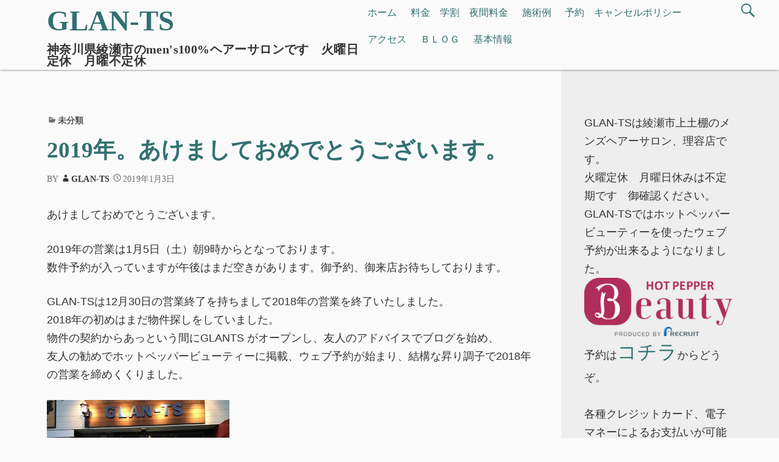

--- FILE ---
content_type: text/html; charset=UTF-8
request_url: http://glants.jp/2019/01/03/2019%E5%B9%B4%E3%80%82%E3%81%82%E3%81%91%E3%81%BE%E3%81%97%E3%81%A6%E3%81%8A%E3%82%81%E3%81%A7%E3%81%A8%E3%81%86%E3%81%94%E3%81%96%E3%81%84%E3%81%BE%E3%81%99%E3%80%82/
body_size: 15009
content:
<!DOCTYPE html>
<html lang="ja">
	 <head>
		<meta charset="UTF-8">
		<meta name="viewport" content="width=device-width, initial-scale=1.0" />
		<link rel="profile" href="http://gmpg.org/xfn/11" />
		<link rel="pingback" href="http://glants.jp/xmlrpc.php" />
		<title>2019年。あけましておめでとうございます。 &#8211; GLAN-TS</title>
<meta name='robots' content='max-image-preview:large' />
<link rel='dns-prefetch' href='//webfonts.sakura.ne.jp' />
<link rel="alternate" type="application/rss+xml" title="GLAN-TS &raquo; フィード" href="http://glants.jp/feed/" />
<link rel="alternate" type="application/rss+xml" title="GLAN-TS &raquo; コメントフィード" href="http://glants.jp/comments/feed/" />
<link rel="alternate" type="application/rss+xml" title="GLAN-TS &raquo; 2019年。あけましておめでとうございます。 のコメントのフィード" href="http://glants.jp/2019/01/03/2019%e5%b9%b4%e3%80%82%e3%81%82%e3%81%91%e3%81%be%e3%81%97%e3%81%a6%e3%81%8a%e3%82%81%e3%81%a7%e3%81%a8%e3%81%86%e3%81%94%e3%81%96%e3%81%84%e3%81%be%e3%81%99%e3%80%82/feed/" />
<link rel="alternate" title="oEmbed (JSON)" type="application/json+oembed" href="http://glants.jp/wp-json/oembed/1.0/embed?url=http%3A%2F%2Fglants.jp%2F2019%2F01%2F03%2F2019%25e5%25b9%25b4%25e3%2580%2582%25e3%2581%2582%25e3%2581%2591%25e3%2581%25be%25e3%2581%2597%25e3%2581%25a6%25e3%2581%258a%25e3%2582%2581%25e3%2581%25a7%25e3%2581%25a8%25e3%2581%2586%25e3%2581%2594%25e3%2581%2596%25e3%2581%2584%25e3%2581%25be%25e3%2581%2599%25e3%2580%2582%2F" />
<link rel="alternate" title="oEmbed (XML)" type="text/xml+oembed" href="http://glants.jp/wp-json/oembed/1.0/embed?url=http%3A%2F%2Fglants.jp%2F2019%2F01%2F03%2F2019%25e5%25b9%25b4%25e3%2580%2582%25e3%2581%2582%25e3%2581%2591%25e3%2581%25be%25e3%2581%2597%25e3%2581%25a6%25e3%2581%258a%25e3%2582%2581%25e3%2581%25a7%25e3%2581%25a8%25e3%2581%2586%25e3%2581%2594%25e3%2581%2596%25e3%2581%2584%25e3%2581%25be%25e3%2581%2599%25e3%2580%2582%2F&#038;format=xml" />
<style id='wp-img-auto-sizes-contain-inline-css' type='text/css'>
img:is([sizes=auto i],[sizes^="auto," i]){contain-intrinsic-size:3000px 1500px}
/*# sourceURL=wp-img-auto-sizes-contain-inline-css */
</style>
<style id='wp-emoji-styles-inline-css' type='text/css'>

	img.wp-smiley, img.emoji {
		display: inline !important;
		border: none !important;
		box-shadow: none !important;
		height: 1em !important;
		width: 1em !important;
		margin: 0 0.07em !important;
		vertical-align: -0.1em !important;
		background: none !important;
		padding: 0 !important;
	}
/*# sourceURL=wp-emoji-styles-inline-css */
</style>
<style id='wp-block-library-inline-css' type='text/css'>
:root{--wp-block-synced-color:#7a00df;--wp-block-synced-color--rgb:122,0,223;--wp-bound-block-color:var(--wp-block-synced-color);--wp-editor-canvas-background:#ddd;--wp-admin-theme-color:#007cba;--wp-admin-theme-color--rgb:0,124,186;--wp-admin-theme-color-darker-10:#006ba1;--wp-admin-theme-color-darker-10--rgb:0,107,160.5;--wp-admin-theme-color-darker-20:#005a87;--wp-admin-theme-color-darker-20--rgb:0,90,135;--wp-admin-border-width-focus:2px}@media (min-resolution:192dpi){:root{--wp-admin-border-width-focus:1.5px}}.wp-element-button{cursor:pointer}:root .has-very-light-gray-background-color{background-color:#eee}:root .has-very-dark-gray-background-color{background-color:#313131}:root .has-very-light-gray-color{color:#eee}:root .has-very-dark-gray-color{color:#313131}:root .has-vivid-green-cyan-to-vivid-cyan-blue-gradient-background{background:linear-gradient(135deg,#00d084,#0693e3)}:root .has-purple-crush-gradient-background{background:linear-gradient(135deg,#34e2e4,#4721fb 50%,#ab1dfe)}:root .has-hazy-dawn-gradient-background{background:linear-gradient(135deg,#faaca8,#dad0ec)}:root .has-subdued-olive-gradient-background{background:linear-gradient(135deg,#fafae1,#67a671)}:root .has-atomic-cream-gradient-background{background:linear-gradient(135deg,#fdd79a,#004a59)}:root .has-nightshade-gradient-background{background:linear-gradient(135deg,#330968,#31cdcf)}:root .has-midnight-gradient-background{background:linear-gradient(135deg,#020381,#2874fc)}:root{--wp--preset--font-size--normal:16px;--wp--preset--font-size--huge:42px}.has-regular-font-size{font-size:1em}.has-larger-font-size{font-size:2.625em}.has-normal-font-size{font-size:var(--wp--preset--font-size--normal)}.has-huge-font-size{font-size:var(--wp--preset--font-size--huge)}.has-text-align-center{text-align:center}.has-text-align-left{text-align:left}.has-text-align-right{text-align:right}.has-fit-text{white-space:nowrap!important}#end-resizable-editor-section{display:none}.aligncenter{clear:both}.items-justified-left{justify-content:flex-start}.items-justified-center{justify-content:center}.items-justified-right{justify-content:flex-end}.items-justified-space-between{justify-content:space-between}.screen-reader-text{border:0;clip-path:inset(50%);height:1px;margin:-1px;overflow:hidden;padding:0;position:absolute;width:1px;word-wrap:normal!important}.screen-reader-text:focus{background-color:#ddd;clip-path:none;color:#444;display:block;font-size:1em;height:auto;left:5px;line-height:normal;padding:15px 23px 14px;text-decoration:none;top:5px;width:auto;z-index:100000}html :where(.has-border-color){border-style:solid}html :where([style*=border-top-color]){border-top-style:solid}html :where([style*=border-right-color]){border-right-style:solid}html :where([style*=border-bottom-color]){border-bottom-style:solid}html :where([style*=border-left-color]){border-left-style:solid}html :where([style*=border-width]){border-style:solid}html :where([style*=border-top-width]){border-top-style:solid}html :where([style*=border-right-width]){border-right-style:solid}html :where([style*=border-bottom-width]){border-bottom-style:solid}html :where([style*=border-left-width]){border-left-style:solid}html :where(img[class*=wp-image-]){height:auto;max-width:100%}:where(figure){margin:0 0 1em}html :where(.is-position-sticky){--wp-admin--admin-bar--position-offset:var(--wp-admin--admin-bar--height,0px)}@media screen and (max-width:600px){html :where(.is-position-sticky){--wp-admin--admin-bar--position-offset:0px}}

/*# sourceURL=wp-block-library-inline-css */
</style><style id='global-styles-inline-css' type='text/css'>
:root{--wp--preset--aspect-ratio--square: 1;--wp--preset--aspect-ratio--4-3: 4/3;--wp--preset--aspect-ratio--3-4: 3/4;--wp--preset--aspect-ratio--3-2: 3/2;--wp--preset--aspect-ratio--2-3: 2/3;--wp--preset--aspect-ratio--16-9: 16/9;--wp--preset--aspect-ratio--9-16: 9/16;--wp--preset--color--black: #000000;--wp--preset--color--cyan-bluish-gray: #abb8c3;--wp--preset--color--white: #ffffff;--wp--preset--color--pale-pink: #f78da7;--wp--preset--color--vivid-red: #cf2e2e;--wp--preset--color--luminous-vivid-orange: #ff6900;--wp--preset--color--luminous-vivid-amber: #fcb900;--wp--preset--color--light-green-cyan: #7bdcb5;--wp--preset--color--vivid-green-cyan: #00d084;--wp--preset--color--pale-cyan-blue: #8ed1fc;--wp--preset--color--vivid-cyan-blue: #0693e3;--wp--preset--color--vivid-purple: #9b51e0;--wp--preset--gradient--vivid-cyan-blue-to-vivid-purple: linear-gradient(135deg,rgb(6,147,227) 0%,rgb(155,81,224) 100%);--wp--preset--gradient--light-green-cyan-to-vivid-green-cyan: linear-gradient(135deg,rgb(122,220,180) 0%,rgb(0,208,130) 100%);--wp--preset--gradient--luminous-vivid-amber-to-luminous-vivid-orange: linear-gradient(135deg,rgb(252,185,0) 0%,rgb(255,105,0) 100%);--wp--preset--gradient--luminous-vivid-orange-to-vivid-red: linear-gradient(135deg,rgb(255,105,0) 0%,rgb(207,46,46) 100%);--wp--preset--gradient--very-light-gray-to-cyan-bluish-gray: linear-gradient(135deg,rgb(238,238,238) 0%,rgb(169,184,195) 100%);--wp--preset--gradient--cool-to-warm-spectrum: linear-gradient(135deg,rgb(74,234,220) 0%,rgb(151,120,209) 20%,rgb(207,42,186) 40%,rgb(238,44,130) 60%,rgb(251,105,98) 80%,rgb(254,248,76) 100%);--wp--preset--gradient--blush-light-purple: linear-gradient(135deg,rgb(255,206,236) 0%,rgb(152,150,240) 100%);--wp--preset--gradient--blush-bordeaux: linear-gradient(135deg,rgb(254,205,165) 0%,rgb(254,45,45) 50%,rgb(107,0,62) 100%);--wp--preset--gradient--luminous-dusk: linear-gradient(135deg,rgb(255,203,112) 0%,rgb(199,81,192) 50%,rgb(65,88,208) 100%);--wp--preset--gradient--pale-ocean: linear-gradient(135deg,rgb(255,245,203) 0%,rgb(182,227,212) 50%,rgb(51,167,181) 100%);--wp--preset--gradient--electric-grass: linear-gradient(135deg,rgb(202,248,128) 0%,rgb(113,206,126) 100%);--wp--preset--gradient--midnight: linear-gradient(135deg,rgb(2,3,129) 0%,rgb(40,116,252) 100%);--wp--preset--font-size--small: 13px;--wp--preset--font-size--medium: 20px;--wp--preset--font-size--large: 36px;--wp--preset--font-size--x-large: 42px;--wp--preset--spacing--20: 0.44rem;--wp--preset--spacing--30: 0.67rem;--wp--preset--spacing--40: 1rem;--wp--preset--spacing--50: 1.5rem;--wp--preset--spacing--60: 2.25rem;--wp--preset--spacing--70: 3.38rem;--wp--preset--spacing--80: 5.06rem;--wp--preset--shadow--natural: 6px 6px 9px rgba(0, 0, 0, 0.2);--wp--preset--shadow--deep: 12px 12px 50px rgba(0, 0, 0, 0.4);--wp--preset--shadow--sharp: 6px 6px 0px rgba(0, 0, 0, 0.2);--wp--preset--shadow--outlined: 6px 6px 0px -3px rgb(255, 255, 255), 6px 6px rgb(0, 0, 0);--wp--preset--shadow--crisp: 6px 6px 0px rgb(0, 0, 0);}:where(.is-layout-flex){gap: 0.5em;}:where(.is-layout-grid){gap: 0.5em;}body .is-layout-flex{display: flex;}.is-layout-flex{flex-wrap: wrap;align-items: center;}.is-layout-flex > :is(*, div){margin: 0;}body .is-layout-grid{display: grid;}.is-layout-grid > :is(*, div){margin: 0;}:where(.wp-block-columns.is-layout-flex){gap: 2em;}:where(.wp-block-columns.is-layout-grid){gap: 2em;}:where(.wp-block-post-template.is-layout-flex){gap: 1.25em;}:where(.wp-block-post-template.is-layout-grid){gap: 1.25em;}.has-black-color{color: var(--wp--preset--color--black) !important;}.has-cyan-bluish-gray-color{color: var(--wp--preset--color--cyan-bluish-gray) !important;}.has-white-color{color: var(--wp--preset--color--white) !important;}.has-pale-pink-color{color: var(--wp--preset--color--pale-pink) !important;}.has-vivid-red-color{color: var(--wp--preset--color--vivid-red) !important;}.has-luminous-vivid-orange-color{color: var(--wp--preset--color--luminous-vivid-orange) !important;}.has-luminous-vivid-amber-color{color: var(--wp--preset--color--luminous-vivid-amber) !important;}.has-light-green-cyan-color{color: var(--wp--preset--color--light-green-cyan) !important;}.has-vivid-green-cyan-color{color: var(--wp--preset--color--vivid-green-cyan) !important;}.has-pale-cyan-blue-color{color: var(--wp--preset--color--pale-cyan-blue) !important;}.has-vivid-cyan-blue-color{color: var(--wp--preset--color--vivid-cyan-blue) !important;}.has-vivid-purple-color{color: var(--wp--preset--color--vivid-purple) !important;}.has-black-background-color{background-color: var(--wp--preset--color--black) !important;}.has-cyan-bluish-gray-background-color{background-color: var(--wp--preset--color--cyan-bluish-gray) !important;}.has-white-background-color{background-color: var(--wp--preset--color--white) !important;}.has-pale-pink-background-color{background-color: var(--wp--preset--color--pale-pink) !important;}.has-vivid-red-background-color{background-color: var(--wp--preset--color--vivid-red) !important;}.has-luminous-vivid-orange-background-color{background-color: var(--wp--preset--color--luminous-vivid-orange) !important;}.has-luminous-vivid-amber-background-color{background-color: var(--wp--preset--color--luminous-vivid-amber) !important;}.has-light-green-cyan-background-color{background-color: var(--wp--preset--color--light-green-cyan) !important;}.has-vivid-green-cyan-background-color{background-color: var(--wp--preset--color--vivid-green-cyan) !important;}.has-pale-cyan-blue-background-color{background-color: var(--wp--preset--color--pale-cyan-blue) !important;}.has-vivid-cyan-blue-background-color{background-color: var(--wp--preset--color--vivid-cyan-blue) !important;}.has-vivid-purple-background-color{background-color: var(--wp--preset--color--vivid-purple) !important;}.has-black-border-color{border-color: var(--wp--preset--color--black) !important;}.has-cyan-bluish-gray-border-color{border-color: var(--wp--preset--color--cyan-bluish-gray) !important;}.has-white-border-color{border-color: var(--wp--preset--color--white) !important;}.has-pale-pink-border-color{border-color: var(--wp--preset--color--pale-pink) !important;}.has-vivid-red-border-color{border-color: var(--wp--preset--color--vivid-red) !important;}.has-luminous-vivid-orange-border-color{border-color: var(--wp--preset--color--luminous-vivid-orange) !important;}.has-luminous-vivid-amber-border-color{border-color: var(--wp--preset--color--luminous-vivid-amber) !important;}.has-light-green-cyan-border-color{border-color: var(--wp--preset--color--light-green-cyan) !important;}.has-vivid-green-cyan-border-color{border-color: var(--wp--preset--color--vivid-green-cyan) !important;}.has-pale-cyan-blue-border-color{border-color: var(--wp--preset--color--pale-cyan-blue) !important;}.has-vivid-cyan-blue-border-color{border-color: var(--wp--preset--color--vivid-cyan-blue) !important;}.has-vivid-purple-border-color{border-color: var(--wp--preset--color--vivid-purple) !important;}.has-vivid-cyan-blue-to-vivid-purple-gradient-background{background: var(--wp--preset--gradient--vivid-cyan-blue-to-vivid-purple) !important;}.has-light-green-cyan-to-vivid-green-cyan-gradient-background{background: var(--wp--preset--gradient--light-green-cyan-to-vivid-green-cyan) !important;}.has-luminous-vivid-amber-to-luminous-vivid-orange-gradient-background{background: var(--wp--preset--gradient--luminous-vivid-amber-to-luminous-vivid-orange) !important;}.has-luminous-vivid-orange-to-vivid-red-gradient-background{background: var(--wp--preset--gradient--luminous-vivid-orange-to-vivid-red) !important;}.has-very-light-gray-to-cyan-bluish-gray-gradient-background{background: var(--wp--preset--gradient--very-light-gray-to-cyan-bluish-gray) !important;}.has-cool-to-warm-spectrum-gradient-background{background: var(--wp--preset--gradient--cool-to-warm-spectrum) !important;}.has-blush-light-purple-gradient-background{background: var(--wp--preset--gradient--blush-light-purple) !important;}.has-blush-bordeaux-gradient-background{background: var(--wp--preset--gradient--blush-bordeaux) !important;}.has-luminous-dusk-gradient-background{background: var(--wp--preset--gradient--luminous-dusk) !important;}.has-pale-ocean-gradient-background{background: var(--wp--preset--gradient--pale-ocean) !important;}.has-electric-grass-gradient-background{background: var(--wp--preset--gradient--electric-grass) !important;}.has-midnight-gradient-background{background: var(--wp--preset--gradient--midnight) !important;}.has-small-font-size{font-size: var(--wp--preset--font-size--small) !important;}.has-medium-font-size{font-size: var(--wp--preset--font-size--medium) !important;}.has-large-font-size{font-size: var(--wp--preset--font-size--large) !important;}.has-x-large-font-size{font-size: var(--wp--preset--font-size--x-large) !important;}
/*# sourceURL=global-styles-inline-css */
</style>

<style id='classic-theme-styles-inline-css' type='text/css'>
/*! This file is auto-generated */
.wp-block-button__link{color:#fff;background-color:#32373c;border-radius:9999px;box-shadow:none;text-decoration:none;padding:calc(.667em + 2px) calc(1.333em + 2px);font-size:1.125em}.wp-block-file__button{background:#32373c;color:#fff;text-decoration:none}
/*# sourceURL=/wp-includes/css/classic-themes.min.css */
</style>
<link rel='stylesheet' id='wpsbc-style-css' href='http://glants.jp/wp-content/plugins/wp-simple-booking-calendar/assets/css/style-front-end.min.css?ver=2.0.3' type='text/css' media='all' />
<link rel='stylesheet' id='dashicons-css' href='http://glants.jp/wp-includes/css/dashicons.min.css?ver=6.9' type='text/css' media='all' />
<link rel='stylesheet' id='genericons-css' href='http://glants.jp/wp-content/themes/gaukingo/genericons/genericons.css?ver=3.4.1' type='text/css' media='all' />
<link rel='stylesheet' id='gaukingo-style-css' href='http://glants.jp/wp-content/themes/gaukingo/style.css?ver=6.9' type='text/css' media='all' />
<script type="text/javascript" src="http://glants.jp/wp-includes/js/jquery/jquery.min.js?ver=3.7.1" id="jquery-core-js"></script>
<script type="text/javascript" src="http://glants.jp/wp-includes/js/jquery/jquery-migrate.min.js?ver=3.4.1" id="jquery-migrate-js"></script>
<script type="text/javascript" src="//webfonts.sakura.ne.jp/js/sakura.js?ver=2.0.1" id="typesquare_std-js"></script>
<link rel="https://api.w.org/" href="http://glants.jp/wp-json/" /><link rel="alternate" title="JSON" type="application/json" href="http://glants.jp/wp-json/wp/v2/posts/608" /><link rel="EditURI" type="application/rsd+xml" title="RSD" href="http://glants.jp/xmlrpc.php?rsd" />
<meta name="generator" content="WordPress 6.9" />
<link rel="canonical" href="http://glants.jp/2019/01/03/2019%e5%b9%b4%e3%80%82%e3%81%82%e3%81%91%e3%81%be%e3%81%97%e3%81%a6%e3%81%8a%e3%82%81%e3%81%a7%e3%81%a8%e3%81%86%e3%81%94%e3%81%96%e3%81%84%e3%81%be%e3%81%99%e3%80%82/" />
<link rel='shortlink' href='http://glants.jp/?p=608' />
<style type="text/css" id="gaukingo-custom-css">


	button,
	button[disabled]:hover,
	button[disabled]:focus,
	input[type="button"],
	input[type="button"][disabled]:hover,
	input[type="button"][disabled]:focus,
	input[type="reset"],
	input[type="reset"][disabled]:hover,
	input[type="reset"][disabled]:focus,
	input[type="submit"],
	input[type="submit"][disabled]:hover,
	input[type="submit"][disabled]:focus {
		background-color:#327070;
	}

	button:hover,
	button:focus,
	input[type="button"]:hover,
	input[type="button"]:focus,
	input[type="reset"]:hover,
	input[type="reset"]:focus,
	input[type="submit"]:hover,
	input[type="submit"]:focus {
		background: #064040;
	}

	input[type="text"]:focus,
	input[type="email"]:focus,
	input[type="url"]:focus,
	input[type="password"]:focus,
	input[type="search"]:focus,
	input[type="tel"]:focus,
	input[type="number"]:focus,
	textarea:focus {
		border-color:#327070;
	}

	header .search-submit {
		color: #327070;
	}

	header .search-form:hover .search-submit,
	header .search-form:focus .search-submit
	header .search-submit:hover,
	header .search-submit:focus {
		background-color: transparent;
		color: #064040;
	}

	header .search-form:hover .search-field,
	header .search-form:focus .search-field,
	header .search-field:hover,
	header .search-field:focus {
		border: 1px solid #327070;
		border-radius: 2px;
	}

	.sidebars {
		background-color: #eeeeee;}

	.site-title {
		color: #327070;
	}

	.site-title:hover, .site-title:focus {
		color: #064040;		
	}

	.site-description { 
		color:  #333;
	}

	.entry-title, .entry-title a, a, .more-link, .widget-area a, #social-menu a:hover:before,
	.post-navigation a, .image-navigation a, .logged-in-as a {
		color: #327070;}

	.site-navigation a {
		color: #327070;}

	.featured-post .genericon {
		color: #327070;
	}

	.menu-toggle, .menu-toggle:hover, .menu-toggle:focus, .menu-toggle:active {
		border-color:  #327070;
	}

	.menu-toggle .genericon {
		color: #327070;
	}

	#masthead, #navigation {
		background-color:  #fafafa;
	}

	.dropdown-toggle {    
		color: #327070;
		background-color: #fafafa;
	}

	.dropdown-toggle:hover, .dropdown-toggle:focus {    
		color: #064040;
	}

	.toggled-on .menu li > ul,
	.toggled-on .menu > li a:hover, .toggled-on .menu > ul a:hover,
	.toggled-on .menu > li a:focus, .toggled-on .menu > ul a:focus {
		background-color:  #fafafa;
	}

	.toggled-on .menu > li a:hover, .toggled-on .menu > ul a:hover, .toggled-on .menu > li a:focus, .toggled-on .menu > ul a:focus {
		color: #064040;
	}

	.toggled-on .social-navigation a:hover {
		color:red;
	}

	a:hover, .entry-title a:hover, .widget-area a:hover, .more-link:hover, #site-info a:hover,
	.post-navigation a:hover, .image-navigation a:hover, .logged-in-as a:hover {
		color: #064040;
	}
	
	a:focus, .entry-title a:focus, .widget-area a:focus, .more-link:focus, #site-info a:focus,
	.post-navigation a:focus, .image-navigation a:focus, .logged-in-as a:focus {
		color: #064040;
	}

	button, .search-submit, .page-links a, .tag-links a:hover {
		background-color: #327070;
	}

	.entry-author a:hover, .entry-date a:hover, .entry-author a:focus, .entry-date a:focus {
    	color: #064040;
	}

	.page-links a, .search-field {
		border-color: #327070;}

	.page-links a:hover {
		background-color: #064040;
		border-color: #064040;
	}

	.tag-links a:hover:before {
		border-right-color: #327070;
	}

	.pagination .page-numbers, .pagination a:hover, .pagination a:focus { 
		color: #fafafa;
	}

	.pagination .page-numbers {
		background-color: #327070;
		border: 1px solid #327070;
	}
	.pagination .dots, .pagination .current, .pagination .prev, .pagination .next {
		color: #327070; 
		background-color: transparent;
		border: 0;
	}

	.posts-navigation a:hover, .posts-navigation a:focus,
	.pagination a.prev:hover, .pagination a.next:hover,
	.pagination a.prev:focus,.pagination a.next:focus {
		color: #064040;
	}

	.comment a  { 
		color: #327070;
	}

	.comment a:hover, .comment a:focus  { 
		color: #064040;
	}

	.pagination a:hover, .pagination a:focus {
	    background-color: #064040;
	    border: 1px solid #064040;
	}

	#page-footer {
		border-top-color:#327070;
	}

	.widget_calendar tbody a {
		color: #327070;
	}

	.widget_calendar tbody a:hover, .widget_calendar tbody a:focus {
		background-color: #064040;
	}

	.widget-area .tagcloud a:hover,
	.widget-area .tagcloud a:focus {
		color: #327070;
		box-shadow: 0px 0px 1px 1px #064040;
	}

	#footer-widget-area {
		background-color: #327070;
		color: #fafafa;

	}

	#footer-widget-area .widget-title, .footer-widget .wp-caption .wp-caption-text {
		color: #fafafa;
	}

	#footer-widget-area a, #footer-widget-area a:hover, #footer-widget-area a:focus {
		color: #fafafa;
	}

	#footer-widget-area .tagcloud a:hover, #footer-widget-area .tagcloud a:focus {
		color: #327070;
	}

	#footer-widget-area .widget_calendar tbody a:hover, #footer-widget-area .widget_calendar tbody a:focus {
		color: #327070;   
	}


	@media (min-width: 881px) {

		#navigation: {
			background-color: transparent;
		}
	
		.main-navigation li:hover > a, .main-navigation li:focus > a {
			background-color: #327070;
		}

		.main-navigation ul a {
			color:#327070;
		}

		.main-navigation ul ul a {
			color:#327070;
		}

		.site-navigation a:hover, .site-navigation a:focus, .main-navigation li:hover > a, .main-navigation li:focus > a {
			background-color: #327070;  
			color: #fafafa;
			border-radius: 3px;
		}

		.site-navigation ul ul a:hover, .site-navigation ul ul a:focus,
		.main-navigation ul ul a:hover, .main-navigation ul ul a:focus {
			background-color: #155050;
			color: #fafafa;
		}

	} </style><style type="text/css">.recentcomments a{display:inline !important;padding:0 !important;margin:0 !important;}</style>	<style type="text/css" id="gaukingo-header-css">
		.home-link {
			display: block;
		} 
			.site-header .home-link {
				min-height: 4.8em;
			}

			@media (max-width: 768px) {
			.site-header .home-link  {
				display: flex;
			align-items: center;
			}
		}
		@media (max-width: 359px) {
			.site-header .home-link  {
				min-height: 0;
			}
		}
	</style>
<link rel="icon" href="http://glants.jp/wp-content/uploads/2018/07/cropped-stamp-32x32.jpg" sizes="32x32" />
<link rel="icon" href="http://glants.jp/wp-content/uploads/2018/07/cropped-stamp-192x192.jpg" sizes="192x192" />
<link rel="apple-touch-icon" href="http://glants.jp/wp-content/uploads/2018/07/cropped-stamp-180x180.jpg" />
<meta name="msapplication-TileImage" content="http://glants.jp/wp-content/uploads/2018/07/cropped-stamp-270x270.jpg" />
	</head>
	<body class="wp-singular post-template-default single single-post postid-608 single-format-standard wp-embed-responsive wp-theme-gaukingo" >
				<div id="container">
			<header id="masthead" class="site-header" role="banner">
				<a class="screen-reader-text skip-link" href="#main">Skip to content</a>
				<div id="site-identity">                        
											<a class="home-link" href="http://glants.jp/" title="GLAN-TS" rel="home">
							<h1 id="site-title" class="site-title">GLAN-TS</h1>
							<h2 id="site-description" class="site-description">神奈川県綾瀬市のmen&#039;s100%ヘアーサロンです　火曜日定休　月曜不定休</h2>
						</a>
					                      
				</div><!--/site-identity-->

								<button id="nav-button" class="menu-toggle"><span class="screen-reader-text">Menus</span><span id="nav-icon" class="genericon genericon-menu" aria-hidden="true"></span></button>
				
				<div id="navigation">
									<nav id="main-navigation" class="site-navigation main-navigation" role="navigation" aria-label='Main Menu '>
						<ul id="main-menu" class="menu"><li id="menu-item-162" class="menu-item menu-item-type-post_type menu-item-object-page menu-item-home menu-item-162"><a href="http://glants.jp/">ホーム</a></li>
<li id="menu-item-26" class="menu-item menu-item-type-custom menu-item-object-custom menu-item-26"><a href="http://glants.jp/menu/">料金　学割　夜間料金</a></li>
<li id="menu-item-395" class="menu-item menu-item-type-custom menu-item-object-custom menu-item-395"><a href="http://glants.jp/sejutu/">施術例</a></li>
<li id="menu-item-30" class="menu-item menu-item-type-custom menu-item-object-custom menu-item-30"><a href="http://glants.jp/reserve/">予約　キャンセルポリシー</a></li>
<li id="menu-item-27" class="menu-item menu-item-type-custom menu-item-object-custom menu-item-27"><a href="http://glants.jp/access/">アクセス</a></li>
<li id="menu-item-305" class="menu-item menu-item-type-taxonomy menu-item-object-category current-post-ancestor current-menu-parent current-post-parent menu-item-305"><a href="http://glants.jp/category/%e6%9c%aa%e5%88%86%e9%a1%9e/">ＢＬＯＧ</a></li>
<li id="menu-item-149" class="menu-item menu-item-type-custom menu-item-object-custom menu-item-149"><a href="http://glants.jp/info/">基本情報</a></li>
</ul>					</nav><!--main-menu-->
				
								</div><!--/navigation--> 
			
<form role="search" method="get" class="search-form" action="http://glants.jp/">
	<label>
		<span class="screen-reader-text">Search for:</span>
		<input type="search" class="search-field" placeholder="Search &hellip;" value="" name="s"/>
	</label>
	<button type="submit" class="search-submit">
		<span class="genericon genericon-search" aria-hidden="true"></span>
		<span class="screen-reader-text">Search</span>
	</button>
</form>

			</header><!--/header-->
			<main id="main" role="main">






	<div id="main-content" >
		
<article id="post-608" class="post-608 post type-post status-publish format-standard hentry category-1">

	<header class="entry-header">

		<div class="entry-meta"><span class="cat-links"><span class="genericon genericon-category" aria-hidden="true"></span><a href="http://glants.jp/category/%e6%9c%aa%e5%88%86%e9%a1%9e/" rel="category tag">未分類</a></span></div>
		<h1 class="entry-title">2019年。あけましておめでとうございます。</h1>
		<span class="entry-meta">
			<span class="byline">
			By <span class="entry-author"><a href="http://glants.jp/author/glan-ts/" rel="author"><span class="genericon genericon-user" aria-hidden="true"></span>glan-ts</a></span>			</span><!-- .byline -->
			<span><a href="http://glants.jp/2019/01/03/" rel="bookmark" class="entry-date"><span class="genericon genericon-time" aria-hidden="true"></span><time datetime="2019-01-03T11:40:34+09:00">2019年1月3日</time></a></span>		</span><!-- .entry-meta -->
	</header><!-- .entry-header -->

	
	<div class="entry-excerpt">
			</div>

	
	
	<div class="entry-content">
		<p>あけましておめでとうございます。</p>
<p>2019年の営業は1月5日（土）朝9時からとなっております。<br />
数件予約が入っていますが午後はまだ空きがあります。御予約、御来店お待ちしております。</p>
<p>GLAN-TSは12月30日の営業終了を持ちまして2018年の営業を終了いたしました。<br />
2018年の初めはまだ物件探しをしていました。<br />
物件の契約からあっという間にGLANTS がオープンし、友人のアドバイスでブログを始め、<br />
友人の勧めでホットペッパービューティーに掲載、ウェブ予約が始まり、結構な昇り調子で2018年の営業を締めくくりました。</p>
<p><img fetchpriority="high" decoding="async" src="http://glants.jp/wp-content/uploads/2019/01/image1-3-e1546483165786-300x225.jpeg" alt="" width="300" height="225" class="alignnone size-medium wp-image-609" srcset="http://glants.jp/wp-content/uploads/2019/01/image1-3-e1546483165786-300x225.jpeg 300w, http://glants.jp/wp-content/uploads/2019/01/image1-3-e1546483165786-768x576.jpeg 768w, http://glants.jp/wp-content/uploads/2019/01/image1-3-e1546483165786-1024x768.jpeg 1024w, http://glants.jp/wp-content/uploads/2019/01/image1-3-e1546483165786-624x468.jpeg 624w" sizes="(max-width: 300px) 100vw, 300px" /></p>
<p>2019年、このお店はどの様な変化を遂げるのでしょうか。</p>
<p>入り口のドアを、店内が見えないドアに交換しようか。</p>
<p>スタッフを1人雇用してさらなる飛躍をはかろうか。</p>
<p>消費税の増税にはどの様に対応していこうか。</p>
<p>平成の次の新元号が何になるのか。新元号は京安に決まるのか。</p>
<p>キョウアン、、、ケイアン、、、これは私の予想で単なる戯言です。<br />
でも本当にありそうな気がしませんか？<br />
京安元年。有りです。</p>
<p>さて、2019年、GLANTS 、自店の強みを生かすという点でスタッフの雇用は考えにくいかと思います。<br />
ですが、夕方1時間の洗い物専門のアルバイトくらいならGLANTS の様な理容室でも有効なのではないかなと考えています。洗い物というのはタオルや器具の洗浄です。シャンプーなどは致しません(・∀・)<br />
フルタイムの技術者を雇用するのは先になるかと思います。まだ限界まで少し余裕がありますので。<br />
リアル空き時間がもう少し埋まるようになってから技術者の雇用は真剣に考えます。<br />
夕方1時間のアルバイトはすでに税理士さんに相談中です。</p>
<p>入口のドアの交換は、オープン直後からアンティーク家具職人の実兄と話しています。<br />
入口ドアのガラスをオープン時に交換して新しくしているので、なんだか交換が勿体無いなと思って交換しないでそのままにしていました。<br />
しかしながら10月後半から、入口からちょうど入ってくる西陽が強すぎて困ります。<br />
真夏は何でもなかったのに、まさか冬になってからここまでの日差しとは。<br />
12月30日にもエアコンを入れました。午後の日差しが強い1時間くらいはどうしても店内の気温も上がってしまいます。カーテンの様な布も付けましたが根本的な打開策を考えて扉の交換を考えています。<br />
実は11月12月の2ヶ月間で御新規様の来店がかなり多く、この規模のお店としてはかなり調子が良いです。調子が上がっている今、あえて店舗の外装などを変える事はないのではないか。<br />
私には分からない事ですが、何かお客様にとっては入りやすいと思っていただける外観の雰囲気があるのかも知れない。プロ野球の監督が連勝中オーダーをいじりたくないという気持ちがよく分かります。ちょっと違うか。この点も躊躇している理由の１つです。<br />
リアルにお金もかかりますからね(￣▽￣)</p>
<p>消費増税。<br />
8→10%    これが1番の気になるところでしょか。 私が消費者になる時は消費税額自体をそんなに気にしないで買い物をしますが、自分がお客様からお預かりする立場になるとやはり気になります。<br />
GLANTS は創業1年目ですのでまだ課税対象事業者ではないのですが、設備投資が高額になる場合に、あえて課税対象事業者になる事を選んだほうが良いという場合もあるそうです？？？<br />
ちょっとよくわかりませんが、その辺りも税理士さんに相談しようと思っています。</p>
<p>私自身、仕入れや支払いの全てに消費税を払っていますし、もし迷ってもいざとなったら分かりやすく全て外税にしようと考えています。本体価格を調整して端数が出ないようにしても良いかと思いますが、今後は政府推奨のカード払いのお客様が多くなって行くでしょうから、その辺りはどうしようかなぁ、と言った感じです。</p>
<p>先程からちょいちょい本文に出てくる税理士さんですが、探していた税理士の先生が年末やっと見つかりました。元銀行員の税理士さんで、色々質問しながら何をどうすれば良いのか考えています。質問の回数に制限は無いとおっしゃっていました。時々メールで質問しています。</p>
<p>私の創業資金を融資してくれた銀行の担当さんの先輩にあたる方で、その銀行員さんの紹介で2人でお店に来てくれました。<br />
私は銀行員さんと税理士さん2人の前で<br />
『私は税金をちゃんと払いますから融資が受けやすくなる決算書を作ってください。』<br />
と税理士の先生に申し上げました。<br />
私  銀行  税理士    。。。三者の利害関係が一致していますからこの様なお願いの仕方で良かったのではないかなと思います。<br />
『Win Win Winですね。』これは誰が発した言葉か覚えていませんが、私が頑張れば私も税理士事務所も儲かる、銀行さんは融資ができるから儲かる（かも知れない）ので。<br />
その様な無限ループに入ることができます様に。先ずは私が先陣を切って売上を伸ばして行きます（笑）これは責任重大です(￣▽￣)<br />
さっそく売上の伸ばし方を税理士さんに聞いてみよう(・∀・)</p>
<p>何はともあれ思考錯誤しながら1年間頑張って行きますので<br />
本年もよろしくお願い申し上げます。</p>
<p>GLAN-TS 宮澤伸</p>
		
	</div><!-- .entry-content -->


	<footer class="entry-footer">		
		<p class="written-by">This article was written by <a href="http://glants.jp/author/glan-ts/">glan-ts</a></p>	</footer><!-- .entry-footer -->

	<nav class="navigation post-navigation" aria-label="投稿">
		<h2 class="screen-reader-text">投稿ナビゲーション</h2>
		<div class="nav-links"><div class="nav-previous"><a href="http://glants.jp/2018/12/30/%e8%a1%9b%e7%94%9f%e7%ae%a1%e7%90%86%e6%b0%b4%e6%ba%96%e3%81%ae%e5%90%91%e4%b8%8a%e3%82%92%e7%9b%ae%e6%8c%87%e3%81%97%e3%81%a6%e2%91%a6/" rel="prev"><span class="meta-nav" aria-hidden="true">&larr; &nbsp;</span> <span class="screen-reader-text">Previous post:</span> <span class="post-title">衛生管理水準の向上を目指して⑦</span></a></div><div class="nav-next"><a href="http://glants.jp/2019/01/05/%e8%a1%9b%e7%94%9f%e7%ae%a1%e7%90%86%e6%b0%b4%e6%ba%96%e3%81%ae%e5%90%91%e4%b8%8a%e3%82%92%e7%9b%ae%e6%8c%87%e3%81%97%e3%81%a6%e2%91%a7/" rel="next"><span class="post-title">衛生管理水準の向上を目指して⑧</span><span class="screen-reader-text">Next post:</span> <span class="meta-nav" aria-hidden="true">&nbsp; &rarr;</span> </a></div></div>
	</nav>
	
</article><!-- #post-## -->


	</div><!--/main-content-->
		
<div class="sidebars">

			<div id="primary-sidebar" class="widget-area sidebar" role="complementary">
				<aside id="custom_html-2" class="widget_text widget widget_custom_html"><div class="textwidget custom-html-widget">GLAN-TSは綾瀬市上土棚のメンズヘアーサロン、理容店です。<br>火曜定休　月曜日休みは不定期です　御確認ください。<br>
GLAN-TSではホットペッパービューティーを使ったウェブ予約が出来るようになりました。<br>
<img src="http://glants.jp/wp-content/uploads/2018/11/f1978034f45f58ce0764fcdea41db4f5-300x118.png" alt="" width="250" height="59" class="alignnone size-medium wp-image-466" /><br>
予約は<a href="https://beauty.hotpepper.jp/slnH000431551/"><font size="+3">コチラ</font></a>からどうぞ。
<br>
<br>
各種クレジットカード、電子マネーによるお支払いが可能です。
<img src="http://glants.jp/wp-content/uploads/2018/11/card.jpg" alt="" width="250" height="120" class="alignnone size-medium wp-image-466" /></div></aside><aside id="wpsbc_calendar-2" class="widget wpsbc_calendar"><div class="wpsbc-container wpsbc-calendar-1" data-id="1" data-show_title="1" data-show_legend="1" data-legend_position="top" data-show_button_navigation="1" data-current_year="2026" data-current_month="1" data-language="ja" data-min_width="200" data-max_width="380" ><h2>営業日＆休業日</h2><div class="wpsbc-calendars-wrapper wpsbc-legend-position-top"><div class="wpsbc-legend"><div class="wpsbc-legend-item"><div class="wpsbc-legend-item-icon wpsbc-legend-item-icon-1" data-type="single"><div class="wpsbc-legend-item-icon-color" ></div><div class="wpsbc-legend-item-icon-color" ></div></div><span class=wpsbc-legend-item-name>Available</span></div><div class="wpsbc-legend-item"><div class="wpsbc-legend-item-icon wpsbc-legend-item-icon-2" data-type="single"><div class="wpsbc-legend-item-icon-color" ></div><div class="wpsbc-legend-item-icon-color" ></div></div><span class=wpsbc-legend-item-name>Booked</span></div><div class="wpsbc-legend-item"><div class="wpsbc-legend-item-icon wpsbc-legend-item-icon-3" data-type="single"><div class="wpsbc-legend-item-icon-color" ></div><div class="wpsbc-legend-item-icon-color" ></div></div><span class=wpsbc-legend-item-name>Changeover</span></div></div><div class="wpsbc-calendars"><div class="wpsbc-calendar"><div class="wpsbc-calendar-header wpsbc-heading"><div class="wpsbc-calendar-header-navigation"><a href="#" class="wpsbc-prev"><span class="wpsbc-arrow"></span></a><div class="wpsbc-select-container"><select><option value="1760486400" >10月 2025</option><option value="1763164800" >11月 2025</option><option value="1765756800" >12月 2025</option><option value="1768435200"  selected='selected'>1月 2026</option><option value="1771113600" >2月 2026</option><option value="1773532800" >3月 2026</option><option value="1776211200" >4月 2026</option><option value="1778803200" >5月 2026</option><option value="1781481600" >6月 2026</option><option value="1784073600" >7月 2026</option><option value="1786752000" >8月 2026</option><option value="1789430400" >9月 2026</option><option value="1792022400" >10月 2026</option><option value="1794700800" >11月 2026</option><option value="1797292800" >12月 2026</option><option value="1799971200" >1月 2027</option></select></div><a href="#" class="wpsbc-next"><span class="wpsbc-arrow"></span></a></div></div><div class="wpsbc-calendar-wrapper"><table><thead><tr><th>月</th><th>火</th><th>水</th><th>木</th><th>金</th><th>土</th><th>日</th></tr></thead><tbody><tr><td><div class="wpsbc-date  wpsbc-gap" ><div class="wpsbc-date-inner"></div></div></td><td><div class="wpsbc-date  wpsbc-gap" ><div class="wpsbc-date-inner"></div></div></td><td><div class="wpsbc-date  wpsbc-gap" ><div class="wpsbc-date-inner"></div></div></td><td><div class="wpsbc-date wpsbc-legend-item-2 " data-year="2026" data-month="1" data-day="1"><div class="wpsbc-legend-item-icon wpsbc-legend-item-icon-2" data-type="single"><div class="wpsbc-legend-item-icon-color" ></div><div class="wpsbc-legend-item-icon-color" ></div></div><div class="wpsbc-date-inner"><span class="wpsbc-date-number">1</span></div></div></td><td><div class="wpsbc-date wpsbc-legend-item-2 " data-year="2026" data-month="1" data-day="2"><div class="wpsbc-legend-item-icon wpsbc-legend-item-icon-2" data-type="single"><div class="wpsbc-legend-item-icon-color" ></div><div class="wpsbc-legend-item-icon-color" ></div></div><div class="wpsbc-date-inner"><span class="wpsbc-date-number">2</span></div></div></td><td><div class="wpsbc-date wpsbc-legend-item-2 " data-year="2026" data-month="1" data-day="3"><div class="wpsbc-legend-item-icon wpsbc-legend-item-icon-2" data-type="single"><div class="wpsbc-legend-item-icon-color" ></div><div class="wpsbc-legend-item-icon-color" ></div></div><div class="wpsbc-date-inner"><span class="wpsbc-date-number">3</span></div></div></td><td><div class="wpsbc-date wpsbc-legend-item-1 " data-year="2026" data-month="1" data-day="4"><div class="wpsbc-legend-item-icon wpsbc-legend-item-icon-1" data-type="single"><div class="wpsbc-legend-item-icon-color" ></div><div class="wpsbc-legend-item-icon-color" ></div></div><div class="wpsbc-date-inner"><span class="wpsbc-date-number">4</span></div></div></td></tr><tr><td><div class="wpsbc-date wpsbc-legend-item-1 " data-year="2026" data-month="1" data-day="5"><div class="wpsbc-legend-item-icon wpsbc-legend-item-icon-1" data-type="single"><div class="wpsbc-legend-item-icon-color" ></div><div class="wpsbc-legend-item-icon-color" ></div></div><div class="wpsbc-date-inner"><span class="wpsbc-date-number">5</span></div></div></td><td><div class="wpsbc-date wpsbc-legend-item-2 " data-year="2026" data-month="1" data-day="6"><div class="wpsbc-legend-item-icon wpsbc-legend-item-icon-2" data-type="single"><div class="wpsbc-legend-item-icon-color" ></div><div class="wpsbc-legend-item-icon-color" ></div></div><div class="wpsbc-date-inner"><span class="wpsbc-date-number">6</span></div></div></td><td><div class="wpsbc-date wpsbc-legend-item-1 " data-year="2026" data-month="1" data-day="7"><div class="wpsbc-legend-item-icon wpsbc-legend-item-icon-1" data-type="single"><div class="wpsbc-legend-item-icon-color" ></div><div class="wpsbc-legend-item-icon-color" ></div></div><div class="wpsbc-date-inner"><span class="wpsbc-date-number">7</span></div></div></td><td><div class="wpsbc-date wpsbc-legend-item-1 " data-year="2026" data-month="1" data-day="8"><div class="wpsbc-legend-item-icon wpsbc-legend-item-icon-1" data-type="single"><div class="wpsbc-legend-item-icon-color" ></div><div class="wpsbc-legend-item-icon-color" ></div></div><div class="wpsbc-date-inner"><span class="wpsbc-date-number">8</span></div></div></td><td><div class="wpsbc-date wpsbc-legend-item-1 " data-year="2026" data-month="1" data-day="9"><div class="wpsbc-legend-item-icon wpsbc-legend-item-icon-1" data-type="single"><div class="wpsbc-legend-item-icon-color" ></div><div class="wpsbc-legend-item-icon-color" ></div></div><div class="wpsbc-date-inner"><span class="wpsbc-date-number">9</span></div></div></td><td><div class="wpsbc-date wpsbc-legend-item-1 " data-year="2026" data-month="1" data-day="10"><div class="wpsbc-legend-item-icon wpsbc-legend-item-icon-1" data-type="single"><div class="wpsbc-legend-item-icon-color" ></div><div class="wpsbc-legend-item-icon-color" ></div></div><div class="wpsbc-date-inner"><span class="wpsbc-date-number">10</span></div></div></td><td><div class="wpsbc-date wpsbc-legend-item-1 " data-year="2026" data-month="1" data-day="11"><div class="wpsbc-legend-item-icon wpsbc-legend-item-icon-1" data-type="single"><div class="wpsbc-legend-item-icon-color" ></div><div class="wpsbc-legend-item-icon-color" ></div></div><div class="wpsbc-date-inner"><span class="wpsbc-date-number">11</span></div></div></td></tr><tr><td><div class="wpsbc-date wpsbc-legend-item-2 " data-year="2026" data-month="1" data-day="12"><div class="wpsbc-legend-item-icon wpsbc-legend-item-icon-2" data-type="single"><div class="wpsbc-legend-item-icon-color" ></div><div class="wpsbc-legend-item-icon-color" ></div></div><div class="wpsbc-date-inner"><span class="wpsbc-date-number">12</span></div></div></td><td><div class="wpsbc-date wpsbc-legend-item-2 " data-year="2026" data-month="1" data-day="13"><div class="wpsbc-legend-item-icon wpsbc-legend-item-icon-2" data-type="single"><div class="wpsbc-legend-item-icon-color" ></div><div class="wpsbc-legend-item-icon-color" ></div></div><div class="wpsbc-date-inner"><span class="wpsbc-date-number">13</span></div></div></td><td><div class="wpsbc-date wpsbc-legend-item-1 " data-year="2026" data-month="1" data-day="14"><div class="wpsbc-legend-item-icon wpsbc-legend-item-icon-1" data-type="single"><div class="wpsbc-legend-item-icon-color" ></div><div class="wpsbc-legend-item-icon-color" ></div></div><div class="wpsbc-date-inner"><span class="wpsbc-date-number">14</span></div></div></td><td><div class="wpsbc-date wpsbc-legend-item-1 " data-year="2026" data-month="1" data-day="15"><div class="wpsbc-legend-item-icon wpsbc-legend-item-icon-1" data-type="single"><div class="wpsbc-legend-item-icon-color" ></div><div class="wpsbc-legend-item-icon-color" ></div></div><div class="wpsbc-date-inner"><span class="wpsbc-date-number">15</span></div></div></td><td><div class="wpsbc-date wpsbc-legend-item-1 " data-year="2026" data-month="1" data-day="16"><div class="wpsbc-legend-item-icon wpsbc-legend-item-icon-1" data-type="single"><div class="wpsbc-legend-item-icon-color" ></div><div class="wpsbc-legend-item-icon-color" ></div></div><div class="wpsbc-date-inner"><span class="wpsbc-date-number">16</span></div></div></td><td><div class="wpsbc-date wpsbc-legend-item-1 " data-year="2026" data-month="1" data-day="17"><div class="wpsbc-legend-item-icon wpsbc-legend-item-icon-1" data-type="single"><div class="wpsbc-legend-item-icon-color" ></div><div class="wpsbc-legend-item-icon-color" ></div></div><div class="wpsbc-date-inner"><span class="wpsbc-date-number">17</span></div></div></td><td><div class="wpsbc-date wpsbc-legend-item-1 " data-year="2026" data-month="1" data-day="18"><div class="wpsbc-legend-item-icon wpsbc-legend-item-icon-1" data-type="single"><div class="wpsbc-legend-item-icon-color" ></div><div class="wpsbc-legend-item-icon-color" ></div></div><div class="wpsbc-date-inner"><span class="wpsbc-date-number">18</span></div></div></td></tr><tr><td><div class="wpsbc-date wpsbc-legend-item-1 " data-year="2026" data-month="1" data-day="19"><div class="wpsbc-legend-item-icon wpsbc-legend-item-icon-1" data-type="single"><div class="wpsbc-legend-item-icon-color" ></div><div class="wpsbc-legend-item-icon-color" ></div></div><div class="wpsbc-date-inner"><span class="wpsbc-date-number">19</span></div></div></td><td><div class="wpsbc-date wpsbc-legend-item-2 " data-year="2026" data-month="1" data-day="20"><div class="wpsbc-legend-item-icon wpsbc-legend-item-icon-2" data-type="single"><div class="wpsbc-legend-item-icon-color" ></div><div class="wpsbc-legend-item-icon-color" ></div></div><div class="wpsbc-date-inner"><span class="wpsbc-date-number">20</span></div></div></td><td><div class="wpsbc-date wpsbc-legend-item-1 " data-year="2026" data-month="1" data-day="21"><div class="wpsbc-legend-item-icon wpsbc-legend-item-icon-1" data-type="single"><div class="wpsbc-legend-item-icon-color" ></div><div class="wpsbc-legend-item-icon-color" ></div></div><div class="wpsbc-date-inner"><span class="wpsbc-date-number">21</span></div></div></td><td><div class="wpsbc-date wpsbc-legend-item-1 " data-year="2026" data-month="1" data-day="22"><div class="wpsbc-legend-item-icon wpsbc-legend-item-icon-1" data-type="single"><div class="wpsbc-legend-item-icon-color" ></div><div class="wpsbc-legend-item-icon-color" ></div></div><div class="wpsbc-date-inner"><span class="wpsbc-date-number">22</span></div></div></td><td><div class="wpsbc-date wpsbc-legend-item-1 " data-year="2026" data-month="1" data-day="23"><div class="wpsbc-legend-item-icon wpsbc-legend-item-icon-1" data-type="single"><div class="wpsbc-legend-item-icon-color" ></div><div class="wpsbc-legend-item-icon-color" ></div></div><div class="wpsbc-date-inner"><span class="wpsbc-date-number">23</span></div></div></td><td><div class="wpsbc-date wpsbc-legend-item-1 " data-year="2026" data-month="1" data-day="24"><div class="wpsbc-legend-item-icon wpsbc-legend-item-icon-1" data-type="single"><div class="wpsbc-legend-item-icon-color" ></div><div class="wpsbc-legend-item-icon-color" ></div></div><div class="wpsbc-date-inner"><span class="wpsbc-date-number">24</span></div></div></td><td><div class="wpsbc-date wpsbc-legend-item-1 " data-year="2026" data-month="1" data-day="25"><div class="wpsbc-legend-item-icon wpsbc-legend-item-icon-1" data-type="single"><div class="wpsbc-legend-item-icon-color" ></div><div class="wpsbc-legend-item-icon-color" ></div></div><div class="wpsbc-date-inner"><span class="wpsbc-date-number">25</span></div></div></td></tr><tr><td><div class="wpsbc-date wpsbc-legend-item-1 " data-year="2026" data-month="1" data-day="26"><div class="wpsbc-legend-item-icon wpsbc-legend-item-icon-1" data-type="single"><div class="wpsbc-legend-item-icon-color" ></div><div class="wpsbc-legend-item-icon-color" ></div></div><div class="wpsbc-date-inner"><span class="wpsbc-date-number">26</span></div></div></td><td><div class="wpsbc-date wpsbc-legend-item-2 " data-year="2026" data-month="1" data-day="27"><div class="wpsbc-legend-item-icon wpsbc-legend-item-icon-2" data-type="single"><div class="wpsbc-legend-item-icon-color" ></div><div class="wpsbc-legend-item-icon-color" ></div></div><div class="wpsbc-date-inner"><span class="wpsbc-date-number">27</span></div></div></td><td><div class="wpsbc-date wpsbc-legend-item-1 " data-year="2026" data-month="1" data-day="28"><div class="wpsbc-legend-item-icon wpsbc-legend-item-icon-1" data-type="single"><div class="wpsbc-legend-item-icon-color" ></div><div class="wpsbc-legend-item-icon-color" ></div></div><div class="wpsbc-date-inner"><span class="wpsbc-date-number">28</span></div></div></td><td><div class="wpsbc-date wpsbc-legend-item-1 " data-year="2026" data-month="1" data-day="29"><div class="wpsbc-legend-item-icon wpsbc-legend-item-icon-1" data-type="single"><div class="wpsbc-legend-item-icon-color" ></div><div class="wpsbc-legend-item-icon-color" ></div></div><div class="wpsbc-date-inner"><span class="wpsbc-date-number">29</span></div></div></td><td><div class="wpsbc-date wpsbc-legend-item-1 " data-year="2026" data-month="1" data-day="30"><div class="wpsbc-legend-item-icon wpsbc-legend-item-icon-1" data-type="single"><div class="wpsbc-legend-item-icon-color" ></div><div class="wpsbc-legend-item-icon-color" ></div></div><div class="wpsbc-date-inner"><span class="wpsbc-date-number">30</span></div></div></td><td><div class="wpsbc-date wpsbc-legend-item-1 " data-year="2026" data-month="1" data-day="31"><div class="wpsbc-legend-item-icon wpsbc-legend-item-icon-1" data-type="single"><div class="wpsbc-legend-item-icon-color" ></div><div class="wpsbc-legend-item-icon-color" ></div></div><div class="wpsbc-date-inner"><span class="wpsbc-date-number">31</span></div></div></td><td><div class="wpsbc-date  wpsbc-gap" ><div class="wpsbc-date-inner"></div></div></td></tr></tbody></table></div></div></div></div><style>.wpsbc-container.wpsbc-calendar-1 .wpsbc-legend-item-icon-1 div:first-of-type { background-color: #ddffcc; }.wpsbc-container.wpsbc-calendar-1 .wpsbc-legend-item-icon-1 div:nth-of-type(2) { background-color: transparent; }.wpsbc-container.wpsbc-calendar-1 .wpsbc-legend-item-icon-1 div:first-of-type svg { fill: #ddffcc; }.wpsbc-container.wpsbc-calendar-1 .wpsbc-legend-item-icon-1 div:nth-of-type(2) svg { fill: transparent; }.wpsbc-container.wpsbc-calendar-1 .wpsbc-legend-item-icon-2 div:first-of-type { background-color: #ffc0bd; }.wpsbc-container.wpsbc-calendar-1 .wpsbc-legend-item-icon-2 div:nth-of-type(2) { background-color: transparent; }.wpsbc-container.wpsbc-calendar-1 .wpsbc-legend-item-icon-2 div:first-of-type svg { fill: #ffc0bd; }.wpsbc-container.wpsbc-calendar-1 .wpsbc-legend-item-icon-2 div:nth-of-type(2) svg { fill: transparent; }.wpsbc-container.wpsbc-calendar-1 .wpsbc-legend-item-icon-3 div:first-of-type { background-color: #fee2a0; }.wpsbc-container.wpsbc-calendar-1 .wpsbc-legend-item-icon-3 div:nth-of-type(2) { background-color: transparent; }.wpsbc-container.wpsbc-calendar-1 .wpsbc-legend-item-icon-3 div:first-of-type svg { fill: #fee2a0; }.wpsbc-container.wpsbc-calendar-1 .wpsbc-legend-item-icon-3 div:nth-of-type(2) svg { fill: transparent; }</style><div class="wpsbc-container-loaded" data-just-loaded="1"></div></div></aside>
		<aside id="recent-posts-2" class="widget widget_recent_entries">
		<h2 class="widget-title">最近の投稿</h2>
		<ul>
											<li>
					<a href="http://glants.jp/2026/01/04/2026%e5%b9%b4%e3%80%80%e6%ad%a3%e6%9c%88%e4%bc%91%e3%81%bf%e3%81%ae%e4%ba%8b%e4%bb%b6%e3%80%82%e5%96%b6%e6%a5%ad%e3%81%af%e3%81%8a%e6%a7%8b%e3%81%84%e7%84%a1%e3%81%97%e3%81%ae%e5%88%9d%e6%97%a5/">2026年　正月休みの事件。営業はお構い無しの初日からフルスロットル。</a>
									</li>
											<li>
					<a href="http://glants.jp/2026/01/01/%e8%ac%b9%e8%b3%80%e6%96%b0%e5%b9%b4/">謹賀新年</a>
									</li>
											<li>
					<a href="http://glants.jp/2025/12/31/2025%e5%b9%b4%e3%82%82%e3%81%82%e3%82%8a%e3%81%8c%e3%81%a8%e3%81%86%e3%81%94%e3%81%96%e3%81%84%e3%81%be%e3%81%97%e3%81%9f/">2025年もありがとうございました　目指すは伝説の2026</a>
									</li>
											<li>
					<a href="http://glants.jp/2025/11/20/%e4%bb%8a%e5%b9%b4%e3%82%82%e3%81%82%e3%81%a81%e3%83%b6%e6%9c%88%e3%81%a1%e3%82%87%e3%81%84%e3%80%82%e3%81%84%e3%81%a4%e3%81%ae%e9%96%93%e3%81%ab%e3%81%8b%e3%80%82/">今年もあと1ヶ月ちょい。いつの間にか。</a>
									</li>
											<li>
					<a href="http://glants.jp/2025/11/19/cd125t-%e3%82%a6%e3%82%a4%e3%83%b3%e3%82%ab%e3%83%bc%e7%90%83%e4%ba%a4%e6%8f%9b/">CD125T ウインカー球交換</a>
									</li>
					</ul>

		</aside><aside id="recent-comments-2" class="widget widget_recent_comments"><h2 class="widget-title">最近のコメント</h2><ul id="recentcomments"></ul></aside><aside id="archives-2" class="widget widget_archive"><h2 class="widget-title">アーカイブ</h2>
			<ul>
					<li><a href='http://glants.jp/2026/01/'>2026年1月</a></li>
	<li><a href='http://glants.jp/2025/12/'>2025年12月</a></li>
	<li><a href='http://glants.jp/2025/11/'>2025年11月</a></li>
	<li><a href='http://glants.jp/2025/10/'>2025年10月</a></li>
	<li><a href='http://glants.jp/2025/08/'>2025年8月</a></li>
	<li><a href='http://glants.jp/2025/07/'>2025年7月</a></li>
	<li><a href='http://glants.jp/2025/03/'>2025年3月</a></li>
	<li><a href='http://glants.jp/2025/02/'>2025年2月</a></li>
	<li><a href='http://glants.jp/2025/01/'>2025年1月</a></li>
	<li><a href='http://glants.jp/2024/12/'>2024年12月</a></li>
	<li><a href='http://glants.jp/2024/11/'>2024年11月</a></li>
	<li><a href='http://glants.jp/2024/10/'>2024年10月</a></li>
	<li><a href='http://glants.jp/2024/09/'>2024年9月</a></li>
	<li><a href='http://glants.jp/2024/08/'>2024年8月</a></li>
	<li><a href='http://glants.jp/2024/07/'>2024年7月</a></li>
	<li><a href='http://glants.jp/2024/06/'>2024年6月</a></li>
	<li><a href='http://glants.jp/2024/05/'>2024年5月</a></li>
	<li><a href='http://glants.jp/2024/04/'>2024年4月</a></li>
	<li><a href='http://glants.jp/2024/01/'>2024年1月</a></li>
	<li><a href='http://glants.jp/2023/12/'>2023年12月</a></li>
	<li><a href='http://glants.jp/2023/11/'>2023年11月</a></li>
	<li><a href='http://glants.jp/2023/10/'>2023年10月</a></li>
	<li><a href='http://glants.jp/2023/09/'>2023年9月</a></li>
	<li><a href='http://glants.jp/2023/08/'>2023年8月</a></li>
	<li><a href='http://glants.jp/2023/07/'>2023年7月</a></li>
	<li><a href='http://glants.jp/2023/05/'>2023年5月</a></li>
	<li><a href='http://glants.jp/2023/04/'>2023年4月</a></li>
	<li><a href='http://glants.jp/2023/03/'>2023年3月</a></li>
	<li><a href='http://glants.jp/2023/02/'>2023年2月</a></li>
	<li><a href='http://glants.jp/2023/01/'>2023年1月</a></li>
	<li><a href='http://glants.jp/2022/12/'>2022年12月</a></li>
	<li><a href='http://glants.jp/2022/09/'>2022年9月</a></li>
	<li><a href='http://glants.jp/2022/08/'>2022年8月</a></li>
	<li><a href='http://glants.jp/2022/07/'>2022年7月</a></li>
	<li><a href='http://glants.jp/2022/06/'>2022年6月</a></li>
	<li><a href='http://glants.jp/2022/05/'>2022年5月</a></li>
	<li><a href='http://glants.jp/2022/04/'>2022年4月</a></li>
	<li><a href='http://glants.jp/2022/03/'>2022年3月</a></li>
	<li><a href='http://glants.jp/2022/02/'>2022年2月</a></li>
	<li><a href='http://glants.jp/2022/01/'>2022年1月</a></li>
	<li><a href='http://glants.jp/2021/12/'>2021年12月</a></li>
	<li><a href='http://glants.jp/2021/11/'>2021年11月</a></li>
	<li><a href='http://glants.jp/2021/10/'>2021年10月</a></li>
	<li><a href='http://glants.jp/2021/09/'>2021年9月</a></li>
	<li><a href='http://glants.jp/2021/08/'>2021年8月</a></li>
	<li><a href='http://glants.jp/2021/07/'>2021年7月</a></li>
	<li><a href='http://glants.jp/2021/06/'>2021年6月</a></li>
	<li><a href='http://glants.jp/2021/05/'>2021年5月</a></li>
	<li><a href='http://glants.jp/2021/04/'>2021年4月</a></li>
	<li><a href='http://glants.jp/2021/03/'>2021年3月</a></li>
	<li><a href='http://glants.jp/2021/02/'>2021年2月</a></li>
	<li><a href='http://glants.jp/2021/01/'>2021年1月</a></li>
	<li><a href='http://glants.jp/2020/12/'>2020年12月</a></li>
	<li><a href='http://glants.jp/2020/11/'>2020年11月</a></li>
	<li><a href='http://glants.jp/2020/10/'>2020年10月</a></li>
	<li><a href='http://glants.jp/2020/09/'>2020年9月</a></li>
	<li><a href='http://glants.jp/2020/08/'>2020年8月</a></li>
	<li><a href='http://glants.jp/2020/07/'>2020年7月</a></li>
	<li><a href='http://glants.jp/2020/06/'>2020年6月</a></li>
	<li><a href='http://glants.jp/2020/05/'>2020年5月</a></li>
	<li><a href='http://glants.jp/2020/04/'>2020年4月</a></li>
	<li><a href='http://glants.jp/2020/03/'>2020年3月</a></li>
	<li><a href='http://glants.jp/2020/02/'>2020年2月</a></li>
	<li><a href='http://glants.jp/2020/01/'>2020年1月</a></li>
	<li><a href='http://glants.jp/2019/12/'>2019年12月</a></li>
	<li><a href='http://glants.jp/2019/11/'>2019年11月</a></li>
	<li><a href='http://glants.jp/2019/10/'>2019年10月</a></li>
	<li><a href='http://glants.jp/2019/09/'>2019年9月</a></li>
	<li><a href='http://glants.jp/2019/08/'>2019年8月</a></li>
	<li><a href='http://glants.jp/2019/07/'>2019年7月</a></li>
	<li><a href='http://glants.jp/2019/06/'>2019年6月</a></li>
	<li><a href='http://glants.jp/2019/05/'>2019年5月</a></li>
	<li><a href='http://glants.jp/2019/04/'>2019年4月</a></li>
	<li><a href='http://glants.jp/2019/03/'>2019年3月</a></li>
	<li><a href='http://glants.jp/2019/02/'>2019年2月</a></li>
	<li><a href='http://glants.jp/2019/01/'>2019年1月</a></li>
	<li><a href='http://glants.jp/2018/12/'>2018年12月</a></li>
	<li><a href='http://glants.jp/2018/11/'>2018年11月</a></li>
	<li><a href='http://glants.jp/2018/10/'>2018年10月</a></li>
	<li><a href='http://glants.jp/2018/09/'>2018年9月</a></li>
	<li><a href='http://glants.jp/2018/08/'>2018年8月</a></li>
	<li><a href='http://glants.jp/2018/07/'>2018年7月</a></li>
	<li><a href='http://glants.jp/2018/06/'>2018年6月</a></li>
	<li><a href='http://glants.jp/2018/05/'>2018年5月</a></li>
			</ul>

			</aside>			</div><!-- #primary .widget-area -->


</div>





  

</main><!-- #main -->



<footer id="page-footer" role="contentinfo">
	<div id="site-info">
	<span class="site-title"><a href="http://glants.jp/" rel="home">GLAN-TS</a></span>
	<a href="https://wordpress.org/">Proudly powered by WordPress</a>
	</div><!--/site-info--> 
</footer> <!--/footer-->

</div><!-- #container -->

<script type="speculationrules">
{"prefetch":[{"source":"document","where":{"and":[{"href_matches":"/*"},{"not":{"href_matches":["/wp-*.php","/wp-admin/*","/wp-content/uploads/*","/wp-content/*","/wp-content/plugins/*","/wp-content/themes/gaukingo/*","/*\\?(.+)"]}},{"not":{"selector_matches":"a[rel~=\"nofollow\"]"}},{"not":{"selector_matches":".no-prefetch, .no-prefetch a"}}]},"eagerness":"conservative"}]}
</script>
<script type="text/javascript" src="http://glants.jp/wp-includes/js/jquery/ui/core.min.js?ver=1.13.3" id="jquery-ui-core-js"></script>
<script type="text/javascript" src="http://glants.jp/wp-includes/js/jquery/ui/datepicker.min.js?ver=1.13.3" id="jquery-ui-datepicker-js"></script>
<script type="text/javascript" id="jquery-ui-datepicker-js-after">
/* <![CDATA[ */
jQuery(function(jQuery){jQuery.datepicker.setDefaults({"closeText":"\u9589\u3058\u308b","currentText":"\u4eca\u65e5","monthNames":["1\u6708","2\u6708","3\u6708","4\u6708","5\u6708","6\u6708","7\u6708","8\u6708","9\u6708","10\u6708","11\u6708","12\u6708"],"monthNamesShort":["1\u6708","2\u6708","3\u6708","4\u6708","5\u6708","6\u6708","7\u6708","8\u6708","9\u6708","10\u6708","11\u6708","12\u6708"],"nextText":"\u6b21","prevText":"\u524d","dayNames":["\u65e5\u66dc\u65e5","\u6708\u66dc\u65e5","\u706b\u66dc\u65e5","\u6c34\u66dc\u65e5","\u6728\u66dc\u65e5","\u91d1\u66dc\u65e5","\u571f\u66dc\u65e5"],"dayNamesShort":["\u65e5","\u6708","\u706b","\u6c34","\u6728","\u91d1","\u571f"],"dayNamesMin":["\u65e5","\u6708","\u706b","\u6c34","\u6728","\u91d1","\u571f"],"dateFormat":"yy\u5e74mm\u6708d\u65e5","firstDay":0,"isRTL":false});});
//# sourceURL=jquery-ui-datepicker-js-after
/* ]]> */
</script>
<script type="text/javascript" id="wpsbc-script-js-extra">
/* <![CDATA[ */
var wpsbc = {"ajax_url":"http://glants.jp/wp-admin/admin-ajax.php"};
//# sourceURL=wpsbc-script-js-extra
/* ]]> */
</script>
<script type="text/javascript" src="http://glants.jp/wp-content/plugins/wp-simple-booking-calendar/assets/js/script-front-end.min.js?ver=2.0.3" id="wpsbc-script-js"></script>
<script type="text/javascript" id="gaukingo-script-js-extra">
/* <![CDATA[ */
var gaukingoScreenReaderText = {"expand":"expand child menu","collapse":"collapse child menu"};
//# sourceURL=gaukingo-script-js-extra
/* ]]> */
</script>
<script type="text/javascript" src="http://glants.jp/wp-content/themes/gaukingo/js/functions.js?ver=20150315" id="gaukingo-script-js"></script>
<script type="text/javascript" src="http://glants.jp/wp-includes/js/imagesloaded.min.js?ver=5.0.0" id="imagesloaded-js"></script>
<script type="text/javascript" src="http://glants.jp/wp-includes/js/masonry.min.js?ver=4.2.2" id="masonry-js"></script>
<script type="text/javascript" src="http://glants.jp/wp-includes/js/jquery/jquery.masonry.min.js?ver=3.1.2b" id="jquery-masonry-js"></script>
<script id="wp-emoji-settings" type="application/json">
{"baseUrl":"https://s.w.org/images/core/emoji/17.0.2/72x72/","ext":".png","svgUrl":"https://s.w.org/images/core/emoji/17.0.2/svg/","svgExt":".svg","source":{"concatemoji":"http://glants.jp/wp-includes/js/wp-emoji-release.min.js?ver=6.9"}}
</script>
<script type="module">
/* <![CDATA[ */
/*! This file is auto-generated */
const a=JSON.parse(document.getElementById("wp-emoji-settings").textContent),o=(window._wpemojiSettings=a,"wpEmojiSettingsSupports"),s=["flag","emoji"];function i(e){try{var t={supportTests:e,timestamp:(new Date).valueOf()};sessionStorage.setItem(o,JSON.stringify(t))}catch(e){}}function c(e,t,n){e.clearRect(0,0,e.canvas.width,e.canvas.height),e.fillText(t,0,0);t=new Uint32Array(e.getImageData(0,0,e.canvas.width,e.canvas.height).data);e.clearRect(0,0,e.canvas.width,e.canvas.height),e.fillText(n,0,0);const a=new Uint32Array(e.getImageData(0,0,e.canvas.width,e.canvas.height).data);return t.every((e,t)=>e===a[t])}function p(e,t){e.clearRect(0,0,e.canvas.width,e.canvas.height),e.fillText(t,0,0);var n=e.getImageData(16,16,1,1);for(let e=0;e<n.data.length;e++)if(0!==n.data[e])return!1;return!0}function u(e,t,n,a){switch(t){case"flag":return n(e,"\ud83c\udff3\ufe0f\u200d\u26a7\ufe0f","\ud83c\udff3\ufe0f\u200b\u26a7\ufe0f")?!1:!n(e,"\ud83c\udde8\ud83c\uddf6","\ud83c\udde8\u200b\ud83c\uddf6")&&!n(e,"\ud83c\udff4\udb40\udc67\udb40\udc62\udb40\udc65\udb40\udc6e\udb40\udc67\udb40\udc7f","\ud83c\udff4\u200b\udb40\udc67\u200b\udb40\udc62\u200b\udb40\udc65\u200b\udb40\udc6e\u200b\udb40\udc67\u200b\udb40\udc7f");case"emoji":return!a(e,"\ud83e\u1fac8")}return!1}function f(e,t,n,a){let r;const o=(r="undefined"!=typeof WorkerGlobalScope&&self instanceof WorkerGlobalScope?new OffscreenCanvas(300,150):document.createElement("canvas")).getContext("2d",{willReadFrequently:!0}),s=(o.textBaseline="top",o.font="600 32px Arial",{});return e.forEach(e=>{s[e]=t(o,e,n,a)}),s}function r(e){var t=document.createElement("script");t.src=e,t.defer=!0,document.head.appendChild(t)}a.supports={everything:!0,everythingExceptFlag:!0},new Promise(t=>{let n=function(){try{var e=JSON.parse(sessionStorage.getItem(o));if("object"==typeof e&&"number"==typeof e.timestamp&&(new Date).valueOf()<e.timestamp+604800&&"object"==typeof e.supportTests)return e.supportTests}catch(e){}return null}();if(!n){if("undefined"!=typeof Worker&&"undefined"!=typeof OffscreenCanvas&&"undefined"!=typeof URL&&URL.createObjectURL&&"undefined"!=typeof Blob)try{var e="postMessage("+f.toString()+"("+[JSON.stringify(s),u.toString(),c.toString(),p.toString()].join(",")+"));",a=new Blob([e],{type:"text/javascript"});const r=new Worker(URL.createObjectURL(a),{name:"wpTestEmojiSupports"});return void(r.onmessage=e=>{i(n=e.data),r.terminate(),t(n)})}catch(e){}i(n=f(s,u,c,p))}t(n)}).then(e=>{for(const n in e)a.supports[n]=e[n],a.supports.everything=a.supports.everything&&a.supports[n],"flag"!==n&&(a.supports.everythingExceptFlag=a.supports.everythingExceptFlag&&a.supports[n]);var t;a.supports.everythingExceptFlag=a.supports.everythingExceptFlag&&!a.supports.flag,a.supports.everything||((t=a.source||{}).concatemoji?r(t.concatemoji):t.wpemoji&&t.twemoji&&(r(t.twemoji),r(t.wpemoji)))});
//# sourceURL=http://glants.jp/wp-includes/js/wp-emoji-loader.min.js
/* ]]> */
</script>
</body>
</html>



--- FILE ---
content_type: text/css
request_url: http://glants.jp/wp-content/themes/gaukingo/style.css?ver=6.9
body_size: 11278
content:
/*
Theme Name: Gaukingo
Theme URI: http://ebyb.eu/themes/gaukingo
Author: acalfieri
Author URI: http://ebyb.eu
Description: Gaukingo is my third WordPress theme, written especially and with lots of love for my son Lucas. Lucas likes to travel, music and photography and he's always on the move, so his theme was designed to put content in front and by taking the mobile-first approach, meaning that it is fully responsive. Gaukingo is accessibility and translation ready, works perfectly with Gutenberg and features the full range of post formats, two menu locations, two widget areas in the sidebar and three in the footer.
Requires at least: 5.0
Tested up to: 5.7
Requires PHP: 5.6
Version: 1.0.10
License: GNU General Public License v2 or later
License URI: http://www.gnu.org/licenses/gpl-2.0.html
Tags: one-column, two-columns, right-sidebar, grid-layout, accessibility-ready, custom-background, custom-colors, custom-header, custom-menu, editor-style, featured-images, footer-widgets, full-width-template, post-formats, sticky-post, theme-options, threaded-comments, translation-ready, blog, photography
Text Domain: gaukingo

This theme, like WordPress, is licensed under the GPL.
Use it to make something cool, have fun, and share what you've learned with others.
*/
/**
 * Table of Contents
 *
 * 1.0 - Normalize
 * 2.0 - Genericons
 * 3.0 - Typography
 * 4.0 - Elements
 * 5.0 - Forms
 * 6.0 - Navigation
 *   6.1 - Links
 *   6.2 - Menus
 *   6.3 - Social links
 *   6.4 - Post navigation
 *   6.5 - Blog navigation and pagination
 * 7.0 - Accessibility
 * 8.0 - Alignments
 * 9.0 - Clearings
 * 10.0 - Widgets
 * 11.0 - Content
 *    11.1 - Header
 *    11.2 - Posts and pages
 *    11.3 - Post Formats
 *    11.4 - Comments
 *    11.5 - Sidebar
 *    11.6 - Footer
 * 12.0 - Media
 *    12.1 - Captions
 *    12.2 - Galleries
 *    12.3 - WP-Blocks
 * 13.0 - Multisite
 * 14.0 - Media Queries
 *    14.1 - >= 710px
 *    14.2 - >= 783px
 *    14.3 - >= 910px
 *    14.4 - >= 985px
 *    14.5 - >= 1200px
 * 15.0 - Print
 */


/**
 * 1.0 - Normalize
 *
 * Normalizing styles have been helped along thanks to the fine work of
 * Nicolas Gallagher and Jonathan Neal http://necolas.github.com/normalize.css/
 */

.small-caps{
font-variant: small-caps;
}

html {
	font-family: sans-serif;
	-webkit-text-size-adjust: 100%;
	-ms-text-size-adjust: 100%;
}

body {
	margin: 0;
	word-wrap: break-word;
}

article,
aside,
details,
figcaption,
figure,
footer,
header,
main,
menu,
nav,
section,
summary {
	display: block;
}

audio,
canvas,
progress,
video {
	display: inline-block;
	vertical-align: baseline;
}

audio:not([controls]) {
	display: none;
	height: 0;
}

[hidden],
template {
	display: none;
}

a {
	background-color: transparent;
}

abbr[title] {
	border-bottom: 1px dotted;
}

b,
strong {
	font-weight: 700;
}

small {
	font-size: 80%;
}

sub,
sup {
	font-size: 75%;
	line-height: 0;
	position: relative;
	vertical-align: baseline;
}

sup {
	top: -0.5em;
}

sub {
	bottom: -0.25em;
}

img {
	border: 0;
}

svg:not(:root) {
	overflow: hidden;
}

figure {
	margin: 0;
}

hr {
	-webkit-box-sizing: content-box;
	-moz-box-sizing: content-box;
	box-sizing: content-box;
}

code,
kbd,
pre,
samp {
	font-size: 1em;
}

button,
input,
optgroup,
select,
textarea {
	color: inherit;
	font: inherit;
	margin: 0;
}

select {
	text-transform: none;
}

button {
	overflow: visible;
}

button,
input,
select,
textarea {
	max-width: 100%;
}

button,
html input[type="button"],
input[type="reset"],
input[type="submit"] {
	-webkit-appearance: button;
	cursor: pointer;
}

button[disabled],
html input[disabled] {
	cursor: default;
	opacity: .5;
}

button::-moz-focus-inner,
input::-moz-focus-inner {
	border: 0;
	padding: 0;
}

input[type="checkbox"],
input[type="radio"] {
	-webkit-box-sizing: border-box;
	-moz-box-sizing: border-box;
	box-sizing: border-box;
	margin-right: 0.4375em;
	padding: 0;
}

input[type="number"]::-webkit-inner-spin-button,
input[type="number"]::-webkit-outer-spin-button {
	height: auto;
}

input[type="search"] {
	-webkit-appearance: textfield;
}

input[type="search"]::-webkit-search-cancel-button,
input[type="search"]::-webkit-search-decoration {
	-webkit-appearance: none;
}

fieldset {
	border: 1px solid #ccc;
	margin: 0 0 1.667em;
	padding: 0.875em;
}

fieldset > :last-child {
	margin-bottom: 0;
}

legend {
	border: 0;
	padding: 0;
}

textarea {
	overflow: auto;
	vertical-align: top;
}

optgroup {
	font-weight: bold;
}


/**
 * 2.0 - Genericons
 */

.bypostauthor > article .fn:before,
.menu-item-has-children a:after,
.dropdown-toggle:after,
.comment-reply-title small a:before,
.search-submit .genericon,
.post-format .genericon {
	-moz-osx-font-smoothing: grayscale;
	-webkit-font-smoothing: antialiased;
	display: inline-block;
	font-family: "Genericons";
	font-size: 16px;
	font-style: normal;
	font-variant: normal;
	font-weight: normal;
	line-height: 1;
	speak: none;
	text-align: center;
	text-decoration: inherit;
	text-transform: none;
	vertical-align: top;
}

.attachment span.entry-date:before,
.entry-content .edit-link a:before,
.entry-meta .post-edit-link .genericon,
.entry-meta .genericon,
.entry-meta .byline .genericon,
.entry-author .genericon,
.entry-meta .cat-links .genericon,
.tags-links a:before,
.tags-links .genericon,
.entry-meta .comments-link .genericon,
.entry-meta .entry-date a:before,
.entry-date .genericon,
.full-size-link .genericon,
.parent-post-link .genericon,
.comment-edit-link .genericon,
.comment-reply-link .genericon,
.featured-post .genericon,
.navigation .genericon,
.navigation .genericon{
	-webkit-font-smoothing: antialiased;
	display: inline-block;
	font: normal 18px/1 Genericons;
	text-decoration: inherit;
	vertical-align:text-bottom;
}

.post-format .genericon {
	vertical-align:text-top ;
	margin-right: 0.1em;
}

/**
 * 3.0 - Typography
 */

body,
button,
input,
select,
textarea {
	color: #333;
	font-family: Lato, "Helvetica Neue", sans-serif;
	font-size: 1em;
	line-height: 1.667;
	text-rendering: optimizeLegibility;
}

h1,
h2,
h3,
h4,
h5,
h6 {
	clear: both;
	font-weight: 700;
	font-family: 'Aldrich';     
}

h1 {
	font-size: 1.728em;
	margin: 0 0 0.3596em;
}

h2 {
	font-size: 1.728em;
	margin: 0.3596em 0;
}

h3 {
	font-size: 1.44em;
	margin: 0.339em 0;
}

h4 {
	font-size: 1.2em;
	margin: 0.720em 0;
}

h5 {
	font-size: 1em;
	margin: 0.898em 0;
}

h6 {
	font-size: 0.833em;
	margin: 0.898em 0;
}

p {
	margin: 0 0 1.667rem;
}

dfn,
cite,
em,
i {
	font-style: italic;
}

blockquote {
	border: 0 solid #333;
	border-left-width: 4px;
	color: #6f6f6f;
	font-style: italic;
	line-height: 1.5;
	margin: 0 0 1.5em;
	padding: 0 0 0 1.078667em;
}

blockquote,
q {
	quotes: none;
}

blockquote:before,
blockquote:after,
q:before,
q:after {
	content: "";
}

blockquote p {
	margin-bottom: 1.5em;
}

blockquote cite,
blockquote small {
	color: #333;
	display: block;
	font-size: 0.875em;
	line-height: 1.5;
	margin: 0.539em 0 0;
}

blockquote cite:before,
blockquote small:before {
	content: "\2014\00a0";
}

blockquote em,
blockquote i,
blockquote cite {
	font-style: normal;
}

blockquote strong,
blockquote b {
	font-weight: 400;
}

blockquote > :last-child {
	margin-bottom: 0;
}

address {
	font-style: italic;
	margin: 0 0 1.667em;
}

code,
kbd,
tt,
var,
samp,
pre {
	font-family: Inconsolata, monospace;
}

pre {
	border: 1px solid #ccc;
	font-size: 16px;
	font-size: 1rem;
	line-height: 1.25;
	margin: 0 0 1.667em;
	max-width: 100%;
	overflow: auto;
	padding: 1.667em;
	white-space: pre;
	white-space: pre-wrap;
	word-wrap: break-word;
}

code {
	background-color: #ccc;
	padding: 0.125em 0.25em;
}

abbr,
acronym {
	border-bottom: 1px dotted #ccc;
	cursor: help;
}

mark,
ins {
	background: #327070;
	color: #fafafa;
	padding: 0.125em 0.25em;
	text-decoration: none;
}

big {
	font-size: 125%;
}


/**
 * 4.0 - Elements
 */

html {
	-webkit-box-sizing: border-box;
	-moz-box-sizing: border-box;
	box-sizing: border-box;
}

*,
*:before,
*:after {
	/* Inherit box-sizing to make it easier to change the property for components that leverage other behavior; see http://css-tricks.com/inheriting-box-sizing-probably-slightly-better-best-practice/ */
	-webkit-box-sizing: inherit;
	-moz-box-sizing: inherit;
	box-sizing: inherit;
}

body {
	background: #fafafa;
	/* Fallback for when there is no custom background color defined. */
}

hr {
	background-color: #ccc;
	border: 0;
	height: 1px;
	margin-bottom: 1.667em;
}

ul,
ol {
	margin: 0 0 1.667em 1.25em;
	padding: 0;
}

ul {
	list-style: disc;
}

ol {
	list-style: decimal;
	margin-left: 1.5em;
}

li > ul,
li > ol {
	margin-bottom: 0; 
}

dl {
	margin: 0 0 1.667em;
}

dt {
	font-weight: 700;
}

dd {
	margin: 0 0 1.667em;
}

img {
	height: auto;
	/* Make sure images are scaled correctly. */
	max-width: 100%;
	/* Adhere to container width. */
	vertical-align: middle;
}

del {
	opacity: 0.8;
}

table,
th,
td {
	border: 1px solid #ccc;
}

table {
	border-collapse: separate;
	border-spacing: 0;
	border-width: 1px 0 0 1px;
	margin: 0 0 1.667em;
	table-layout: fixed;
	/* Prevents HTML tables from becoming too wide */
	width: 100%;
}

caption,
th,
td {
	font-weight: normal;
	text-align: left;
}

th {
	border-width: 0 1px 1px 0;
	font-weight: 700;
}

td {
	border-width: 0 1px 1px 0;
}

th,
td {
	padding: 0.4375em;
}

/* Placeholder text color -- selectors need to be separate to work. */
::-webkit-input-placeholder {
	color: #6f6f6f;
	font-family: Lato, "Helvetica Neue", sans-serif;
}

:-moz-placeholder {
	color: #6f6f6f;
	font-family: Lato, "Helvetica Neue", sans-serif;
}

::-moz-placeholder {
	color: #6f6f6f;
	font-family: Lato, "Helvetica Neue", sans-serif;
	opacity: 1;
	/* Since FF19 lowers the opacity of the placeholder by default */
}

:-ms-input-placeholder {
	color: #6f6f6f;
	font-family: Lato, "Helvetica Neue", sans-serif;
}


/**
 * 5.0 - Forms
 */

input {
	line-height: normal;
}

button,
button[disabled]:hover,
button[disabled]:focus,
input[type="button"],
input[type="button"][disabled]:hover,
input[type="button"][disabled]:focus,
input[type="reset"],
input[type="reset"][disabled]:hover,
input[type="reset"][disabled]:focus,
input[type="submit"],
input[type="submit"][disabled]:hover,
input[type="submit"][disabled]:focus {
	background: #327070;
	border: 0;
	border-radius: 2px;
	color: #fafafa;
	font-family: Lato, "Helvetica Neue", sans-serif;
	font-weight: 700;
	letter-spacing: 0.046875em;
	line-height: 1;
	padding: 0.84375em 0.875em 0.78125em;
	text-transform: uppercase;
}

button:hover,
button:focus,
input[type="button"]:hover,
input[type="button"]:focus,
input[type="reset"]:hover,
input[type="reset"]:focus,
input[type="submit"]:hover,
input[type="submit"]:focus {
	background: #3b9f9f;
}

button:focus,
input[type="button"]:focus,
input[type="reset"]:focus,
input[type="submit"]:focus {
	outline-width: auto;
	outline-style: auto;
	outline: 2px solid;
	outline-color: Highlight;
	outline-color: -webkit-focus-ring-color;
	outline-offset: 2px;
}

input[type="text"],
input[type="email"],
input[type="url"],
input[type="password"],
input[type="search"],
input[type="tel"],
input[type="number"],
textarea {
	background: #fafafa;
	background-image: -webkit-linear-gradient(rgba(255, 255, 255, 0), rgba(255, 255, 255, 0));
	border: 1px solid #ccc;
	border-radius: 2px;
	color: #6f6f6f;
	padding: 0.2em 0.4375em;
	width: 100%;
}

input[type="text"]:focus,
input[type="email"]:focus,
input[type="url"]:focus,
input[type="password"]:focus,
input[type="search"]:focus,
input[type="tel"]:focus,
input[type="number"]:focus,
textarea:focus {
	background-color: #fafafa;
	border-color: #327070;
	color: #333;
	outline: 0;
}

.post-password-form {
	margin-bottom: 1.667em;
}

.post-password-form label {
	color: #6f6f6f;
	display: block;
	font-family: Lato, "Helvetica Neue", sans-serif;
	font-size: 13px;
	font-size: 0.8125rem;
	letter-spacing: 0.07em;
	line-height: 1.618;
	margin-bottom: 1.667em;
	text-transform: uppercase;
}

.post-password-form input[type="password"] {
	margin-top: 0.4375em;
}

.post-password-form > :last-child {
	margin-bottom: 0;
}

.search-form {
	display: flex;
	position: relative;
}

.search-field[type="search"] {
	border-radius: 2px 0 0 2px;
}

.search-submit {
	background-color: transparent;
	border-radius: 0 2px 2px 0;
	position: relative;    
	top: 0;
	bottom: 0;
	right: 0;
	overflow: hidden;
	padding: 0;
	width: 42px;
}

.search-submit .genericon {
	font-size: 1.5em;
	position: relative;
	left: 2px;
	width: 42px;
}

header .search-form {
   display: none;
}

header .search-field[type="search"] {
	width: 1px;
	background-color: transparent;
	border: none;  
}

header .search-submit {
	background-color: transparent;
	color: #327070;
}

header .search-form:hover .search-submit,
header .search-form:focus .search-submit
header .search-submit:hover,
header .search-submit:focus {
	color: #fafafa;
	background-color: #3b9f9f;
	border-radius: 0 2px 2px 0;
}

header .search-form:hover .search-field,
header .search-form:focus .search-field,
header .search-field:hover,
header .search-field:focus {
	width: 100%;
	background-color: #fafafa;
	border: 1px solid #3b9f9f;
	color: #333;
	border-radius: 2px 0 0 2px;
}


/**
 * 6.0 - Navigation
 */

/**
 * 6.1 - Links
 */

 a {
	text-decoration: none;
}

a:hover,
a:focus {
	color: #3b9f9f;
}

/**
 * 6.2 - Menus
 */

.site-navigation ul {
	list-style: none;
	margin: 0;
}

.site-navigation ul ul {
	margin-left: 1rem;
}

.site-navigation a {
	display: block;
	color: #327070;
	font-size: 1em;
	text-transform: uppercase;  
}

.site-navigation a:hover,
.site-navigation a:focus {
}

.site-navigation .current_page_item > a,
.site-navigation .current_page_ancestor > a,
.site-navigation .current-menu-item > a,
.site-navigation .current-menu-ancestor > a { 
	font-weight: 900;
}

.main-navigation {
	font-size: 1em;
	padding: 0;
	box-sizing: border-box;
}

.main-navigation li {    
	display: inline-block;
	border-bottom: 1px solid #ddd;  
	position: relative;
}

.main-navigation a {
	line-height: 1.3125;
	padding: 0.84375em 0;    
}

.main-navigation ul ul  {
	background-color: #fafafa;
	float: left;
	margin: 0;
	padding-left: 0;
	position: absolute;
	left: -999em; /* -999 so it is not visible until hover. */
	z-index: 99999;
}

.main-navigation li li {
	display: block;
}

.main-navigation ul ul ul {
	left: -999em; /* -999 so it is not visible until hover. */
	top: 0;
}

.main-navigation ul ul a {
	white-space: normal;
}

.menu-toggle:before, .menu-toggle:after {
	-webkit-font-smoothing: antialiased;
	display: inline-block;
	font: normal 16px/1 Genericons;
	vertical-align: text-bottom;
}

.menu-toggle {
	cursor: pointer;
	display: block;
	height: 2.7em;
	width: 2.7em;
	overflow: hidden;
	position: absolute;
	top: 0.9em;
	right: 0.8em;
	z-index: 9999;        
}


.menu-toggle,
.menu-toggle:hover,
.menu-toggle:focus,
.menu-toggle:active {
	margin: 0;
	padding: 0;
	background-color: transparent;
	color: transparent;
	border: 1px solid;
	border-color:  #327070;
	border-radius: 2px;
}

.menu-toggle .genericon {
	color: red;
	position: absolute;
	right: 0;
	top: 0;
	font-size: 20px;
	line-height: 20px;
	padding: 10px;
	z-index: 99
}

/* Main Navigation */

#navigation {
	display: none;
	position: absolute;
	width: 100%;
	left: -999em;
	top: 3.667em;
	background-color: #fafafa; 
	z-index: 2;
}

.main-navigation .menu,
.social-navigation .menu {
}

.main-navigation.toggled-on {
	border-bottom: 0;
	margin: 0;
	padding: 0;
}

#masthead.toggled-on {
	width: 100%;
}

.toggled-on #site-identity {
	box-shadow: 0px 1px 3px -1px #3c4b44;
	min-height: 3.6em;
	width: 100%;
}

.toggled-on .home-link {
	width: 92%;
	margin: auto;
}

.toggled-on #navigation {
	display: block;
	position:relative;
	left: 0;
	top:0;
	width: 100%;
	top: 3px;  /* changed from 3.7 */
	z-index: 2;
}

.toggled-on .main-navigation .menu {     
	position: relative;
	border: 0;
	border-bottom: 1px solid #ccc;
	padding-left: 10px;
}

.toggled-on .social-navigation .menu {
	border-bottom: 1px solid #ccc;
	display: flex;
	justify-content: space-around;
	padding: 0.5em ;
}

.toggled-on li {
	display: block;
	border-bottom: 1px solid #eee;
}

.toggled-on li:last-child {
	border-bottom: none;
}

.toggled-on li li:first-child {
	border-top: 1px solid #eee
}

.toggled-on .menu li > ul { 
	background-color: #fafafa;
	display: none; 
	float: none;
	padding-left: 10px;
	position: relative;
	top:0;
	left: 0;
}

.toggled-on .menu li > ul.toggled-on {
	display:block;
}
	
.toggled-on .menu li a {  
	width: auto;
	display: inline-block;
	word-break: break-all;    
}

.toggled-on .menu > li a:hover,
.toggled-on .menu > ul a:hover {
	background-color: #fafafa;
	color: #3b9f9f;
}

.toggled-on .menu > li a:focus,
.toggled-on .menu > ul a:focus {
	background-color: #fafafa;
	color: #3b9f9f;
}

.toggled-on .menu ul li:hover > ul,
.toggled-on .menu ul li:focus > ul {
	position:relative;
	left: 0; 
	top:0;
}

.toggled-on .menu li,
.toggled-on .menu li li {
	height: auto !important;    /* esto hace que cuando se abre un submenu se corre todo para abajo. */
}  
	
.dropdown-toggle {
	background-color: #fafafa;
	border: 0;
	border-radius: 0;    
	text-transform: none;
	color:#327070;   
	padding: 0;    
	height: 3em;
	width: 3em;
	position: absolute;
	right: 0;
	top: 0;
}

.dropdown-toggle:hover,
.dropdown-toggle:focus {
	background-color: transparent;
	color: #3b9f9f;
}

.dropdown-toggle:after,
.dropdown-toggle .genericon {   
	border-left: 1px solid #ccc;
	font-size: 1.5em;
	left: 1px;
	position: relative;
	width: 2em;
}

.dropdown-toggle.toggle-on:after,
.dropdown-toggle.toggle-on .genericon {
	border-left: 1px solid #ccc;
}

.dropdown-toggle:focus {
	outline-offset: -2px;
}

.dropdown-toggle:focus:after {
	border-color: transparent;
}


#main-menu.toggled-on,
.no-js #main-menu {
	display: block;
}

/* Social Navigation */

footer .social-navigation {
   display: none;
}

.social-navigation li {
	display: inline-block;
}

.social-navigation a {
	border: 1px solid #ccc;
	border-radius: 2px;
	color: #111;
	display: block;
	position: relative;
	padding: 0.1em 0.4em;
}

.social-navigation a:hover,
.social-navigation a:focus {
	background-color: #fafafa;    
}

.social-navigation a:before {
	content: "\f415";
	font-family: Genericons;
	font-size: 1.4em;
	height: 2em;
	line-height: 1.5em;
	text-align: center;
	width: 2em;
}

.social-navigation a:hover:before,
.social-navigation a:focus:before {
	color: #327070;    
}

.social-navigation a[href*="codepen.io"]:before {
	content: "\f216";
}

.social-navigation a[href*="digg.com"]:before {
	content: "\f221";
}

.social-navigation a[href*="dribbble.com"]:before {
	content: "\f201";
}

.social-navigation a[href*="dropbox.com"]:before {
	content: "\f225";
}

.social-navigation a[href*="facebook.com"]:before {
	content: "\f203";
}

.social-navigation a[href*="flickr.com"]:before {
	content: "\f211";
}

.social-navigation a[href*="foursquare.com"]:before {
	content: "\f226";
}

.social-navigation a[href*="plus.google.com"]:before {
	content: "\f206";
}

.social-navigation a[href*="github.com"]:before {
	content: "\f200";
}

.social-navigation a[href*="instagram.com"]:before {
	content: "\f215";
}

.social-navigation a[href*="linkedin.com"]:before {
	content: "\f208";
}

.social-navigation a[href*="path.com"]:before {
	content: "\f219";
}

.social-navigation a[href*="pinterest.com"]:before {
	content: "\f210";
}

.social-navigation a[href*="getpocket.com"]:before {
	content: "\f224";
}

.social-navigation a[href*="polldaddy.com"]:before {
	content: "\f217";
}

.social-navigation a[href*="reddit.com"]:before {
	content: "\f222";
}

.social-navigation a[href*="skype.com"]:before {
	content: "\f220";
}

.social-navigation a[href*="stumbleupon.com"]:before {
	content: "\f223";
}

.social-navigation a[href*="tumblr.com"]:before {
	content: "\f214";
}

.social-navigation a[href*="twitter.com"]:before {
	content: "\f202";
}

.social-navigation a[href*="vimeo.com"]:before {
	content: "\f212";
}

.social-navigation a[href*="wordpress.com"]:before,
.social-navigation a[href*="wordpress.org"]:before {
	content: "\f205";
}

.social-navigation a[href*="youtube.com"]:before {
	content: "\f213";
}

.social-navigation a[href^="mailto:"]:before {
	content: "\f410";
}

.social-navigation a[href*="spotify.com"]:before {
	content: "\f515";
}

.social-navigation a[href*="twitch.tv"]:before {
	content: "\f516";
}

.social-navigation a[href$="/feed/"]:before {
	content: "\f413";
}

/**
 * 6.4 - Post navigation
 */

.post-navigation,
.image-navigation {
	width: 100%;
	margin-bottom: 0.667em;
}

.post-navigation .nav-links {
}

.post-navigation .nav-previous {
}

.post-navigation .nav-next  { 
	text-align: right;
	margin-top: 1em;
}

.image-navigation .nav-links {
	display: flex;
}

.image-navigation .nav-previous,
.image-navigation .nav-next {
	width: 50%;
}

.image-navigation .nav-next {
	text-align: right;
}

.post-navigation .nav-previous a,
.image-navigation .nav-previous a {
}


.post-navigation .nav-next a,
.image-navigation .nav-next a {
}

.post-navigation a,
.image-navigation a {     
	color: #327070;
	text-decoration: none;
}

.post-navigation .meta-nav {
}

.post-navigation .post-title {
	display: inline;
	font-family: Lato, "Helvetica Neue", sans-serif;
	font-size: 1em;
	font-weight: 700;
	line-height: 1.2;    
}

.nav-links:after {
	content: "";
	display: block;
	clear:both;
}

.post-navigation .nav-previous:hover,
.post-navigation .nav-next:hover,
.image-navigation .nav-previous:hover,
.image-navigation .nav-next:hover {
	color: #3b9f9f;
}

.post-navigation .nav-previous:focus,
.post-navigation .nav-next:focus,
.image-navigation .nav-previous:focus,
.image-navigation .nav-next:focus {
	 color: #3b9f9f;
}

.post-navigation a:hover,
.post-navigation a:focus,
.image-navigation a:hover,
.image-navigation a:focus {
	color: #3b9f9f;
}

.more-link {
	color: #327070;
	font-size: 0.9em;
}

.more-link:hover,
.more-link:focus {
	color: #3b9f9f;
}

/**
 * 6.5 - Blog navigation and pagination
 */

.navigation .genericon {
	font-size: 1.5em;
	font-weight: bold;
	vertical-align:text-bottom;
}

.posts-navigation {
	margin: 1.667em 0;   
}

.posts-navigation .nav-links {
	font-weight: 700;
	text-transform: uppercase;
}

.posts-navigation .nav-previous,
.posts-navigation .nav-next {
	margin: 1em auto 1em 0;
	box-sizing: border-box;
	text-align: left;
}

.posts-navigation .nav-next {
	margin: 1em 0 1em auto;
	text-align: right;
}

.posts-navigation a:hover,
.posts-navigation a:focus {
	color: #3b9f9f;
}

.posts-navigation .nav-previous .genericon {
	margin-right: 0.5em;
}

.posts-navigation .nav-next .genericon {
	margin-left: 0.5em;
}

.pagination {
	margin: 2em 0;
}

.pagination .nav-links {
	font-weight: 700;
	text-transform: uppercase;
	text-align: center;
}

.pagination .page-numbers {
	display: inline-block;
	background-color: #327070;
	border: 1px solid #327070;
	border-radius: 2px;
	color: #fafafa;
	width: 1.667em;
	margin: 0;
}

.pagination a:hover,
.pagination a:focus {
	background-color: #3b9f9f;
	border: 1px solid #3b9f9f;
	color: #fafafa;
}

.pagination .current {
	background-color: transparent;
	border: transparent;
	color: #333;
}

.pagination .dots {
	background-color: transparent;
	color: #327070;
	border: 0;
}

.pagination .prev,
.pagination .next {
	border: 0;
	width: auto;
	background-color: transparent;
	color: #327070;
}

.pagination a.prev:hover,
.pagination a.next:hover,
.pagination a.prev:focus,
.pagination a.next:focus {
	border: transparent;
	background-color: transparent;
	color: #3b9f9f;
}

.pagination .prev .genericon,
.pagination .prev {
	margin-right: 0.2em;
}

.pagination .next .genericon,
.pagination .next {
	margin-left: 0.2em;
}

/**
 * 7.0 Accessibility
 */

/* Text meant only for screen readers */
.screen-reader-text {
	clip: rect(1px, 1px, 1px, 1px);
	height: 1px;
	width: 1px;
	overflow: hidden;
	position: absolute !important;
	/* many screen reader and browser combinations announce broken words as they would appear visually */
	word-wrap: normal !important;    
}

/* must have higher specificity than alternative color schemes inline styles */
.skip-link {
	background-color: #fafafa;
	box-shadow: 0 0 1px 1px rgba(0, 0, 0, 0.2);
	color: #1d779f;
	display: block;
	font: bold 14px/normal "Noto Sans", sans-serif;
	left: -9999em;
	top: -9999em;
	outline: none;
	padding: 15px 23px 14px;
	text-decoration: none;
	text-transform: none;    
}

.skip-link:focus {
	clip: auto;
	height: auto;
	width: auto;
	left: 6px;
	top: 7px;    
	z-index: 100;    /* Above WP toolbar */
}

.logged-in .site .skip-link {
	box-shadow: 0 0 2px 2px rgba(0, 0, 0, 0.6);
	font: bold 14px/normal "Noto Sans", sans-serif;
}

/**
 * 8.0 - Alignments
 */

.alignleft {
	float: left;
	margin: 0.375em 1.667em 1.667em 0;
}

.alignright {
	float: right;
	margin: 0.375em 0 1.667em 1.667em;
}

.aligncenter {
	clear: both;
	display: block;
	margin: 0 auto 1.667em;
}

img.alignleft{
	float: left;
	margin: 0.375em 1.667em 1.667em 0;
	
}

img.alignright{    
	float: right;
	margin: 0.375em 0 1.667em 1.667em;
}

blockquote.alignleft {
	width: 40%;
	margin: 0.315em 1.5em 1.5em -2em;
}

blockquote.alignright {
	width: 40%;
	margin: 0.315em -2em 1.5em 1.5em;
}

blockquote.aligncenter {
	margin-bottom: 1.5em;
}


/**
 * 9.0 - Clearings
 */

header:before,
header:after,
main:before,
main:after,
footer:before,
footer:after,
article:before,
article:after,
section:before,
section:after,
nav:before,
nav:after,
.home-inner:before,
.home-inner:after,
#footer-widget-area:before,
#footer-widget-area:after {
	content: "";
	display: block;
}

header:after,
main:after,
footer:after,
article:after,
section:after,
nav:after,
.home-inner:after,
#footer-widget-area:after {
	clear: both;
}

/**
 * 10.0 - Widgets
 */

 /* Calendar Widget */

.widget-area a {
	color: #327070;
	text-decoration: none;
}

.widget-area a:hover,
.widget-area a:focus {
	color: #6f6f6f;
}

.widget-area .tagcloud {
	display: flex;
	flex-wrap: wrap;
	justify-content: space-around;
	align-items: baseline;
}
.widget-area .tagcloud a {
	margin: 0;
	padding: 0.1rem 0.3rem;
	border-radius: 2px;
	text-decoration: underline;
	
}

.widget-area .tagcloud a:hover,
.widget-area .tagcloud a:focus {
	background-color: #f2f2ef;
	color: #327070;
	box-shadow: 0px 0px 1px 1px #3b9f9f;
	text-decoration: none;
}

.widget_calendar table {
	margin: 0;
	line-height: 2
}

.widget_calendar caption {
	font-family: Aldrich;
	font-weight: 700;
	line-height: 1.667;
	margin:0.5em 0;
	text-align: left;
	text-transform: uppercase;
}

.widget_calendar thead th {
	background-color: rgba(255, 255, 255, 0.1);
}

.widget_calendar tbody td,
.widget_calendar thead th {
	text-align: center;
	padding:0;
}

.widget_calendar tbody a {
	background-color: transparent;
	color: #327070;
	font-weight: 700;
	text-decoration: none;
	display: block;
}

.widget_calendar tbody a:hover,
.widget_calendar tbody a:focus {
	background-color: #3b9f9f;
	color: #f2f2ef;
}

.widget_calendar #prev {
	padding-left: 5px;
}

.widget_calendar #next {
	padding-right: 5px;
	text-align: right;
}

/* ------------------ Mobile First, Content ------------------------- */

/**
 * 11.0 - Content
 */

html,
body { 
	height:100%;  
	margin: 0 auto;  
}

#container { 
	position: relative;
	height: auto;           /*!mportant*/
	min-height: 100%;
	width: 100%;    
	margin: 0 auto;
}

main {    
}

#main-content {
	width: 100%;
	margin: 0 auto;
	padding: 1em 4%;
	min-height: 80vh;
}

.sidebars {
	width: 100%;
	margin: 0 auto;
	padding: 3em 4%;
}

.inner {    
	width: 88%;
	margin: 0 auto; 
}


.block-color {
	height: 100%;
	text-align: center;
	font-size: 4em;    
	padding: 2em 2em;    
}

/**
* 11.1 - Header
*/

#masthead {
	min-height: 3.6em;
	width: 100%;
	background-color: #fafafa;
	box-shadow: 0px 1px 3px -1px #3c4b44;
	z-index: 999;
	top:0;
}

/*---- Formatting of the logo part -----*/

#site-identity {
	display: flex;
	justify-content: space-between;
	align-items: center;
	width: 92%;
	margin: auto;
	border: 0px solid #ccc;
}

#site-identity a {
	text-decoration: none;
}

.site-title {
	font-size: 1.6em;
	padding: 0.2em 0 0;
	margin: 0;
}

.site-description {
	display: none;
}

#site-identity img {
	margin: 0.5em 0;
}

/**
 * 11.2 - Posts and pages
 */

.post {
	margin: 0 0 1em;
	border: 1px solid #eee;
	box-shadow: 1px 1px 5px 1px #ddd;
	padding: 1em;   
}

article.page {
	padding: 1em;
}

.entry-header {
	position: relative;
	margin: 0 0 1.667em;
}

 .entry-title {
 	margin: 0 0 0.3596rem;
}

 .entry-title a {
	
}

.entry-title a:hover,
.entry-title a:focus {
	
}

.post-thumbnail {
	margin: 0 0 1.667em;
}

.post-thumbnail img {
	width: 100%;
	margin: auto;
}

.post-thumbnail:hover img,
.post-thumbnail:focus img  {
	opacity: 0.85;
}

.entry-excerpt {
	margin: 0 0 1.667em;   
	font-weight: 700;
	color: #656565;
}

.entry-lead ul {
	list-style: none;
	margin: 0 0 2em;    
}

.entry-lead li {
	font-size: 0.9em;
	font-family: Lato, "Helvetica Neue", sans-serif; 
	font-weight: 700;
}

.post-meta-key {
	display: none;
}

.entry-content {
	padding: 0;
}

.entry-footer {
}

.entry-meta {
	clear: both;
	color: #6f6f6f;
	font-size: 0.75em;
	font-weight: 400;
	letter-spacing: 0.008em;
	text-transform: uppercase;
	font-family: Lato;
	margin: 0 0 0.3596rem;
}

.entry-meta > span {
}

.entry-meta a {
	color: #6f6f6f;
	text-decoration: none;
}

.entry-meta a:hover,
.entry-meta a:focus {
	color: #000;
}

.entry-meta .post-format,
.entry-meta .entry-date {
	margin-right: 0.5em
}

.entry-meta .comments-link {
	float: right;
}

.entry-meta .comments-link .genericon {
	margin-right: 3px;
}

.sticky .entry-date {
	display: none;
}

.featured-post {    
	clear: both;
	color: #222;
	font-size: 14px;
	line-height: 1em;
	font-weight: 700;
	letter-spacing: 0.008em;
	text-transform: uppercase;
	position:absolute;    
	top:0;
	right: 0;
}

.featured-post .genericon {
	font-size: 24px;
}

.cat-links {
	font-weight: 700;
	font-size: 0.875rem;
	text-transform: uppercase;
}

.cat-links a {
	color: #555;
	text-decoration: none;
}

.cat-links a:hover,
.cat-links a:focus {
	color: #333;
}

.byline {
	display: none;
}

.entry-meta .byline,
.group-blog .byline {
	display: inline;
	font-size: 1em;
}

.entry-meta .byline a:before {
}

.single .byline {
}

.entry-meta .entry-date a:before {
	content: "\f303";
	margin-right: 1px;
}

.single .entry-author a {
	font-weight: 700;
	text-transform: uppercase;
	text-decoration: none;
	color: #333;    
}


.entry-author a:hover, .entry-date a:hover,
.entry-author a:focus, .entry-date a:focus {
	color: #327070;
}

.full-size-link {
	margin-right: 0.2em;
}

.parent-post-link,
.parent-post-link .genericon {
	margin-right: 0.2em;
}

.archive-header,
.page-header {
	margin: 0 auto 1em;
}

.error404 .page-header {
	margin-bottom: 24px;
}

/* Tag links style */

.tag-links {
	margin: 0 0 1.667em;
}

.tag-links a {
	background-color: #6f6f6f;
	border-radius: 0 2px 2px 0;
	color: #fafafa;
	display: inline-block;
	font-size: 11px;
	font-weight: 700;
	line-height: 1.25;
	margin: 2px 4px 2px 10px;
	padding: 3px 7px;
	position: relative;
	text-transform: uppercase;
}

.tag-links a:hover,
.tag-links a:focus {
	background-color: #327070;
	color: #fafafa;
}

.tag-links a:before {
	border-top: 10px solid transparent;
	border-right: 8px solid #6f6f6f;
	border-bottom: 10px solid transparent;
	content: "";
	height: 0;
	position: absolute;
	top: 0;
	left: -8px;
	width: 0;
}

.tag-links a:hover:before,
.tag-links a:focus:before {
	border-right-color: #327070;
}

.tag-links a:after {
	background-color: #fafafa;
	border-radius: 50%;
	content: "";
	height: 4px;
	position: absolute;
	top: 8px;
	left: -2px;
	width: 4px;
}

.tags-links a:first-child:before {
	content: "\f302";
}

/* Page links */

.page-links {
	clear: both;
	font-size: 12px;
	font-weight: 700;
	line-height: 24px;
	margin: 24px 0;
	text-transform: uppercase;
}

.page-links a,
.page-links > span {
	background: #f2f2ef;
	border: 1px solid #f2f2ef;
	display: inline-block;
	height: 24px;
	width: 24px;
	margin: 0 1px 2px 0;
	text-align: center;    
}

.page-links a {
	background: #327070;
	border: 1px solid #327070;
	color: #fafafa;
	text-decoration: none;
}

.page-links a:hover,
.page-links a:focus {
	background-color: #3b9f9f;
	border: 1px solid #3b9f9f;
	color: #fafafa;
}

.page-links > .page-links-title {
	height: 24px;
	margin: 0;
	padding-right: 7px;
	width: auto;
}

.attachment .entry-content {
	width: 100%;
}

.entry-attachment {
	width: 100%;
	margin: 0 auto;
	padding-bottom: 2.667em;
}

.entry-attachment img {
	width:100%;
}

.entry-caption {
	color: #6f6f6f;
	font-size: 14px;
	font-size: 0.8750rem;
	font-style: italic;
	line-height: 1.618;
	padding: 1em 0 0;
	text-align: center;
}

.entry-caption > :last-child {
	margin-bottom: 0;
	
}

/* Author bio*/

.author-bio {
	margin: 0 0 1em;
}

.author-bio img {
	float: left;
	margin: 0.4em 1.8em 0.5em 0;
	padding: 0;
}

.author-description {
	font-size: 0.9em;    
}

/**
 * 11.3 - Post Formats
 */

.post-format {
	
}

.format-aside .post-format a:before {
	content: '\f101';
}

.format-gallery .post-format a:before {
	content: '\f103';
	margin-right: 0.2em;
}

.format-link .post-format a:before {
	content: '\f107';
}

.format-link .entry-content {
	font-size: 1.728em;
	font-weight: 700;
	font-family: Aldrich;
}

.format-image .post-format a:before {
	content: '\f102';
	margin-right: 0.1em;
}


.format-status .post-format a:before {
	content: '\f105';
}

.format-video .post-format a:before {
	content: '\f517';
}

.format-audio .post-format a:before {
	content: '\f109';
}

.format-chat .post-format a:before {
	content: '\f108';
	margin-right: 0.2em;
}

/**
 * 11.4 - Comments
 */

.comments-area {
	margin: 3em auto;
}

.comment-reply-title,
.comments-title {
	font: 900 16px/1.5 Lato, sans-serif;
	margin: 0;
	text-transform: uppercase;
}

.comment-list {
	list-style: none;
	margin: 0 0 48px 0;
}

.comment-author {    
	line-height: 2;
}

.comment-list .reply,
.comment-metadata {
	font-size: 12px;
	line-height: 2;
	text-transform: uppercase;
}

.comment-list .reply {
	margin-top: 1em;
}

.comment-author .fn {
	font-weight: 900;
	margin-left: 0.25em;
}

.comment-author a {
	color: #222;
}

.comment-list .trackback a,
.comment-list .pingback a,
.comment-metadata a {
	color: #6f6f6f;
}

.comment-author a:hover,
.comment-list .pingback a:hover,
.comment-list .trackback a:hover,
.comment-metadata a:hover {
	color: #327070;
}

.comment-author a:focus,
.comment-list .pingback a:focus,
.comment-list .trackback a:focus,
.comment-metadata a:focus {
	color: #327070;
}

.comment-list article,
.comment-list .pingback,
.comment-list .trackback {
	border-top: 1px solid rgba(0, 0, 0, 0.1);
	margin-bottom: 1.5em;
	padding-top: 1.5em;
}

.comment-list > li:first-child > article,
.comment-list > .pingback:first-child,
.comment-list > .trackback:first-child {
	border-top: 0;
}

.comment-author {
	position: relative;
}

.comment-author .avatar {
	border: 1px solid rgba(0, 0, 0, 0.1);
	height: 1.5em;
	width: 1.5em;
	padding: 2px;
	position: absolute;
	top: 0;
	left: 0;    
}

.comment-author,
.comment-awaiting-moderation,
.comment-content,
.comment-list .reply,
.comment-metadata {
	padding-left: 30px;
}

.comment-edit-link {
	margin-left: 10px;
}

.comment-edit-link:before {
	/*! content: "\f411"; */
	
}
.comment a {
	color: #327070;
	text-decoration: none;
}
.comment a:hover,
.comment a:focus {
	color: #3b9f9f;
}

.comment-reply-link .genericon,
.comment-reply-login .genericon {
	margin-right: 0.2em;
	vertical-align: bottom;
}

.comment-content {
	-webkit-hyphens: auto;
	-moz-hyphens:    auto;
	-ms-hyphens:     auto;
	hyphens:         auto;
	word-wrap: break-word;
}

.comment-content ul,
.comment-content ol {
	margin: 0 0 1.5em 1.4em;
}

.comment-content li > ul,
.comment-content li > ol {
	margin-bottom: 0;
}

.comment-content > :last-child {
	margin-bottom: 0;
}

.comment-list .children {
	list-style: none;
	margin-left: 1.5em;
}

.comment-respond {
	margin-bottom: 24px;
	padding: 0;
}

.comment .comment-respond {
	margin-top: 24px;
}

.comment-respond h3 {
	margin-top: 0;
	margin-bottom: 24px;
}

.comment-notes,
.comment-awaiting-moderation,
.logged-in-as,
.no-comments,
.form-allowed-tags,
.form-allowed-tags code {
	color: #6f6f6f;
}

.comment-notes,
.comment-awaiting-moderation,
.logged-in-as {
	font-size: 0.9em;
	line-height: 1.7;
}

.logged-in-as a {
	color: #327070;
	text-decoration: none;
}

.logged-in-as a:hover,
.logged-in-as a:focus {
	color: #3b9f9f;
}

.no-comments {
	font-size: 16px;
	font-weight: 900;
	line-height: 1.5;
	margin-top: 24px;
	text-transform: uppercase;
}

.comment-form label {
	display: block;
	margin-bottom: 0.5em;
}

.comment-form input[type="text"],
.comment-form input[type="email"],
.comment-form input[type="url"] {
	width: 100%;
}

.form-allowed-tags,
.form-allowed-tags code {
	font-size: 12px;
	line-height: 1.5;
}

.required {
	color: #bf2323;
}

.comment-reply-title small a {
	color: #222;
	float: right;
	height: 24px;
	overflow: hidden;
	width: 24px;
}

.comment-reply-title small a:hover,
.comment-reply-title small a:focus {
	color: #327070;
}

.comment-reply-title small a:before {
	content: "\f405";
	font-size: 32px;
}

.comment-navigation {
	font-size: 12px;
	line-height: 2;
	margin-bottom: 48px;
	text-transform: uppercase;
}

.comment-navigation .nav-next,
.comment-navigation .nav-previous {
	display: inline-block;
}

.comment-navigation .nav-previous a {
	margin-right: 10px;
}

#comment-nav-above {
	margin-top: 36px;
	margin-bottom: 0;
}

.bypostauthor > article .fn:before {
	content: "\f408";
	margin: 0 2px 0 -2px;
	position: relative;
	top: -1px;
}

/**
 * 11.5 - Sidebar
 */
	

/**
 * 11.6 - Footer
 */

#footer-widget-area {
	background-color: #327070;
	color:#fafafa;
	font-size: 1em;
	padding: 1em;
}
#footer-widget-area a {
	color:#f2f2ef;
	text-decoration: none;
}

#footer-widget-area a:hover,
#footer-widget-area a:focus {
	color:#555;
	text-decoration: underline;
}

#footer-widget-area .tagcloud a:hover,
#footer-widget-area .tagcloud a:focus {
	text-decoration: none;
}

#footer-widget-area .widget_calendar tbody a { 
	text-decoration: underline;       
}

#footer-widget-area .widget_calendar tbody a:hover,
#footer-widget-area .widget_calendar tbody a:focus {
	background-color: #fafafa;
	color:#3b9f9f;
}

.widget-title{
	color: #555;
}

#footer-widget-area .widget-title {
	color: #bbb;
}

.widget-area {
	border:solid 0px #ff0000;
}

.widget {
	margin-bottom: 1.667em;
}

#page-footer {
	width: 100%;
	margin: auto;
	padding: 0.5em 0;    
	line-height: 1em;
	background-color: #fafafa;
	border-top: 2px solid #327070;   
	box-shadow: 0px -1px 5px -1px black;
}

#page-footer a { 
	
}

#page-footer i { 
	font-size: 1em;
	padding-right: 0.8em;
}

#site-info {
	text-align: center;
	margin: 0.5em auto;
}

#site-info .site-title {
	font-size: inherit;
}

#site-info .site-title:after {
	content: " \002f";
	padding: 0 0.2em;
	box-sizing: border-box;
	color: #333;
}

#site-info a:hover,
#site-info a:focus {
	color: #327070;
}

#social{
	text-align: center;
}

/**
 * 12.0 - Media
 */

.site .avatar {
	border-radius: 50%;
}

.entry-content .wp-smiley,
.entry-summary .wp-smiley,
.comment-content .wp-smiley,
.textwidget .wp-smiley {
	border: none;
	margin-top: 0;
	margin-bottom: 0;
	padding: 0;
}

.entry-content a img,
.entry-summary a img,
.comment-content a img,
.textwidget a img {
	display: block;
}

/* Make sure embeds and iframes fit their containers. */
embed,
iframe,
object,
video {
	margin-bottom: 1.667em;
	max-width: 100%;
	vertical-align: middle;
}

p > embed,
p > iframe,
p > object,
p > video {
	margin-bottom: 0;
}

.entry-content .wp-audio-shortcode a,
.entry-content .wp-playlist a {
	box-shadow: none;
}

.wp-audio-shortcode,
.wp-video,
.wp-playlist.wp-audio-playlist {
	margin-top: 0;
	margin-bottom: 1.667em;
}

.wp-playlist.wp-audio-playlist {
	padding-bottom: 0;
}

.wp-playlist .wp-playlist-tracks {
	margin-top: 0;
}

.wp-playlist-item .wp-playlist-caption {
	border-bottom: 0;
	padding: 0.7142857143em 0;
}

.wp-playlist-item .wp-playlist-item-length {
	top: 0.7142857143em;
}

/**
 * 12.1 - Captions
 */

.wp-caption {
	margin-bottom: 1.667em;
	max-width: 100%;
}

.wp-caption img[class*="wp-image-"] {
	display: block;
	margin: 0;
}

.wp-caption .wp-caption-text {
	color: #6f6f6f;
	font-size: 13px;
	font-size: 0.8125rem;
	font-style: italic;
	line-height: 1.618;
	padding-top: 0.539em;
}

/**
 * 12.2 - Galleries
 */

.gallery {
	margin: 0 0 1.667em;
	display: flex;
	flex-wrap: wrap;
	justify-content: space-between;
}

.gallery-item {
	width: calc((100% - 2em)/3);
	max-width: 33.33%;
	margin: 0 auto 1em;
	text-align: center;
	vertical-align: top;
}

.gallery-columns-1 .gallery-item {
	width: 100%;
	max-width: 100%;
}

.gallery-columns-2 .gallery-item {
	width: calc((100% - 1em)/2);
	max-width: 50%;
}

.gallery-columns-4 .gallery-item {
	width: calc((100% - 3em)/4);
	max-width: 25%;
}

.gallery-columns-5 .gallery-item {
	width: calc((100% - 2em)/5);
	max-width: 20%;
}

.gallery-columns-6 .gallery-item {
	width: calc((100% - 2em)/6);
	max-width: 16.66%;
}

.gallery-columns-7 .gallery-item {
	width: calc((100% - 2em)/7);
	max-width: 14.28%;
}

.gallery-columns-8 .gallery-item {
	width: calc((100% - 2em)/8);
	max-width: 12.5%;
}

.gallery-columns-9 .gallery-item {
	width: calc((100% - 1em)/9);
	max-width: 11.11%;
}

.gallery-icon img {
	margin: 0 auto;
}

.gallery-caption {
	color: #6f6f6f;
	display: block;
	font-size: 13px;
	font-size: 0.8125rem;
	font-style: italic;
	line-height: 1.618;
	padding-top: 0.539em;
}

.gallery-columns-6 .gallery-caption,
.gallery-columns-7 .gallery-caption,
.gallery-columns-8 .gallery-caption,
.gallery-columns-9 .gallery-caption {
	display: none;
}

/**
 * 12.3 - WP-Blocks
 */

.wp-block-gallery {
	margin: 0;
}

.wp-block-audio audio {
	min-width: initial;
}

/*------------ MEDIA QUERIES ------------*/
/*---------------------------------------*/
@media (min-width: 881px) {

/**
 * 3.0 - Typography
 */

body,
button,
input,
select,
textarea {
	font-size: 1.125em;
}
	

h1 {
	font-size: 2.074em;
	margin: 0 0 0.3596em;
}

h2 {
	font-size: 1.728em;
	margin: 0.3596em 0;
}


h3 {
	font-size: 1.44em;
	margin: 0.339em 0 0.6780em;
}

h4 {
	font-size: 1.2em;
	margin: 0.720em 0;
}

h5 {
	font-size: 1em;
	margin: 0.898em 0;
}

h6 {
	font-size: 0.833em;
	margin: 0.898em 0;
}

/**
 * 5.0 - Forms
 */

header .search-form {
	display: flex;
	position: absolute;
	top: 0.1em;
	right: 2.5%;
	overflow: hidden;
}
	
header .search-submit {
	border-radius: 2px;
	background-color: transparent;
	color: #327070
}

/**
 * 6.0 - Navigation
 */

.site-navigation ul {
	list-style: none;
	padding: 0;
	margin: 0;
}

.site-navigation li {    
	text-align: left;
	margin: 0;
	padding: 0;
}

.site-navigation a {
	text-decoration: none;
	color: #327070;
	text-transform: uppercase;
	font-family: 'Happy Monkey';
	font-size: 0.9em;       
	padding: 0.7em;    
}

.menu-toggle {
	display: none;
}

#navigation {
	display: block;
	position: initial;
	width: auto;
	padding: 0;
	margin: 0 0 0.1em auto;
	left: initial;
	top: initial;
	background-color: transparent; 
	z-index: 2;
	align-self: end;
}

.main-navigation .menu {    
	display: flex;
	flex-wrap: wrap;
	align-items: flex-end;
	justify-content: flex-start;
	position: relative; 
}
	
.main-navigation a {
	display:block;
}

.main-navigation li {
	position: relative;        
	border: 0; 
}

.main-navigation .menu ul,
.main-navigation .menu ul ul {
	position: absolute;
	left: -990em;    
}
	
.main-navigation .menu ul {
	padding-top: 0.8em;
	padding-left: 0;
	background-color: transparent;
}

.main-navigation .menu ul ul {
	padding-top: 0;
	padding-left: 0.5em;
}

.main-navigation .menu ul a {
	box-shadow: 1px 1px 5px 1px #ccc;
	background-color: #fefefe;
	min-width: 12em;
}

.main-navigation .menu ul li:first-child > a  {
	border-radius: 2px 2px 0 0;
}

.main-navigation .menu ul li:last-child > a {
	border-radius: 0 0 2px 2px;
}

 .main-navigation .menu ul li:first-child:last-child > a {
	border-radius: 2px;
}

.main-navigation li:hover > a,
.main-navigation li:focus > a {
	background-color: #327070;
	color: #f2f2ef;
	border-radius: 2px;
}

.main-navigation ul ul a:hover,
.main-navigation ul ul a:focus,
.main-navigation ul ul li:focus > a {
	background-color: #3b9f9f;
}

.main-navigation li:hover > ul,
.main-navigation li.focus > ul{
	position: absolute;
	left: 0%;
	top:100%;
}

.main-navigation li li:hover > ul,
	.main-navigation li li.focus > ul {
	position: absolute;
	top:0%;
	left: 100%;    
}
	
.main-navigation li li li li:hover > ul,
.main-navigation li li li.focus > ul {
	position: absolute;
	top: 100%;
	left: 10%;
	padding-top: 0.5em;
}

.main-navigation .menu-item-has-children > a,
.main-navigation .page-item-has-children > a {
	margin-right: 0;
	padding-right: 30px;
}
	
.main-navigation .menu-item-has-children > a .genericon:before,
.main-navigation .page_item_has_children > a .genericon:before {
	-webkit-font-smoothing: antialiased;
	content: "\f502"; /* arrow down */
	display: inline-block;
	font: normal 12px/1 Genericons;
	position: absolute;
	right: 8px;
	top: 16px;
	vertical-align: text-bottom;
}

.main-navigation .menu-item-has-children li.menu-item-has-children > a .genericon:before,
.main-navigation .menu-item-has-children li.page_item_has_children > a .genericon:before,
.main-navigation .page_item_has_children li.menu-item-has-children > a .genericon:before,
.main-navigation .page_item_has_children li.page_item_has_children > a .genericon:before {
	content: "\f501"; /* arrow right */
	right: 4px;
	top: 16px;
}

header .social-navigation {
	display: none;
}
	
footer .social-navigation {
	display: block;
}

footer .social-navigation .menu {
	margin: 0;
	display: flex;
	justify-content: space-around;
}

/**
 * 6.4 - Post navigation
 */

.post-navigation,
.image-navigation {
	margin: 1em 0;
}

.post-navigation .nav-links {
	display: flex;
	justify-content: space-between;
}

.post-navigation .nav-next  { 
	text-align: right;
	margin: 0 0 0 auto;
}

/**
 * 6.5 - Blog navigation and pagination
 */

.posts-navigation .nav-links {
	display: flex;
}

.posts-navigation .nav-next,
.posts-navigation .nav-previous {
}

.pagination .nav-links {
	line-height: 2;
}

.pagination .page-numbers {
	width: 2em;
	margin: 0 0.25em;
}
	
.pagination .current,
.pagination .dots {
	margin: 0;
}

.pagination .prev,
.pagination .next {
	margin: 0 0.5em;
}

.pagination .prev {
	margin-right: 0.5em;
}

.pagination .next {
	margin-left: 0.5em;
}

/**
 * 11.0 - Content
 */

.logged-in #container {    
	margin: 0 auto;    
}
	
main {
	display: flex;
	position: relative;
	min-height: 100%; 
}    

.inner { 
	width: 100%;           /*  1200 / 1920   */
	margin: 0 auto;
	padding: 0 5%;
}

#main-content { 
	width: 72%;
	box-sizing: border-box;
	margin: 0;
	padding: 4em 3% 0 6%;
	min-height: 80vh;
}
	
.single #main-content,
.page #main-content {
	padding: 4em 3% 0 6%; 
}
	
.single.no-sidebar #main-content,
.page.no-sidebar #main-content {
	padding: 4em 18.75%;
}

.page #main-content.alignright {
	float: right;
	padding: 4em 6.25%;
}

.page #main-content.aligncenter,
.page.no-sidebar #main-content.aligncenter {
	width: 100%;
	margin: auto;
	padding: 4em 18.75%;
}

.page #main-content.alignleft {
	padding: 4em 27% 4em 6%;
} 

.sidebars {
	width: 28%;
	box-sizing: border-box;
	margin: 0;
	padding: 4em 6% 0 3%;
	border: 0;  
}

.no-sidebar #main-content {
	width: 100%;
	margin: 0;
	padding: 4em;
}   

.flex-container {
	display: flex;
	flex-wrap: wrap;
	justify-content: space-evenly;
}

/**
 * 11.1 - Header
 */

.logged-in #masthead {
	top:32px;
}

#masthead { /*   Revisar todo */
	height: 16vh;
	position: sticky;
	padding: 0 6%;
	top:0;         /* this two lines, together with the relative position of #container, make the header sticky. */
	display: flex;
	align-items: center;
	z-index: 999;
}

header .flex-container {
	display: flex;
	align-items: flex-end;
	justify-content: space-between;
}

/*---- Formatting of the logo part -----*/
#site-identity {
	width: auto;
	padding: 0 0 0.5em 0;
	margin: 0;
}

.site-title {
	font-family: Aldrich;
	font-size: 2.6em;
	line-height: 1.618;   
	width: 100%;
	margin: 0;
	padding: 0;
}

.home-link {
}

.site-description {
	display: block;
	margin: 0;
	font-family: 'Happy Monkey';
	font-size: 1.1em;
	line-height: 1em;
	letter-spacing: 0.02em; 
}

#site-identity img{
	margin: 0;
	padding-top: 1em;
	max-height: 80px;
}

/**
 * 11.2 - Posts and pages
 */

a.entry-date {
	font-size: 14px;
}

.post-box {
	width: 50%;
	padding: 0 1.5% 0;
	box-sizing: border-box;
}

.post, .search .page {
	margin: 0 0 2em;
	padding: 1.5em;
}

.no-sidebar .post-box {
	width: 33.333%;
}
	
.no-sidebar .post {/
}

article.page {
	padding: 0;
}

.author-bio {
	margin: 0 0 2em;
}

.author-bio img {
	float: none;
	width: auto;
}

.author-description { 
	float: right;
	width: calc(100% - 72px - 2em);
} 
	
.entry-title {
   
}
	
.single .post,
.page .page {
	width: 100%;
	margin: 0;
	border: 0;
	box-shadow: none;
	padding: 0;
}

.single .entry-title {
	margin: 0;
}

.single .entry-excerpt {
	margin:0;
	padding-bottom: 0;
}

.single .featured-image,
.page .page-thumbnail {
	margin: 0 0 1.667em;
}

.single .featured-image img,
	.page .page-thumbnail img {
	width: 100%;
}

.single .entry-content {
	margin: auto;
}

.single .entry-footer {    
	clear: both;
}  

/**
 * 11.6 - Footer
 */

#footer-widget-area {
	padding: 2em 4em
}

.footer-widget {
	width: 28%;
	margin: 0 auto;
}

	
.widget-area {
	border:solid 0px #333;
}
  
#page-footer {
	position: relative;
	bottom: 0;
	width: 100%;
	padding: 0 4em;
}
	
#site-info,
#footer-social-navigation {
	margin: 1em 0;
}

#site-info {
	float: left; 
}

#site-info span {
	line-height: 2.0625;
}

#footer-social-navigation {
	display: block;
	float: right;
}

#footer-social-navigation li {
	margin: 0 0.675em;
}
	
.prueba-count {
	position: absolute;
	list-style: none;
	counter-reset: li;
}

.prueba-count li p:before {
	counter-increment: li;
	content: counter( li ) '. ';
	color: #327070;
	font-weight: 700;
}

/**
 * 12.2 - Galleries
 */

.gallery-columns-5 .gallery-item {
	width: calc((100% - 4em)/5);
}

.gallery-columns-6 .gallery-item {
	width: calc((100% - 5em)/6);
}

.gallery-columns-7 .gallery-item {
	width: calc((100% - 5em)/7);
}

.gallery-columns-8 .gallery-item {
	width: calc((100% - 5em)/8);
}

.gallery-columns-9 .gallery-item {
	width: calc((100% - 4em)/9);
}
   
}


